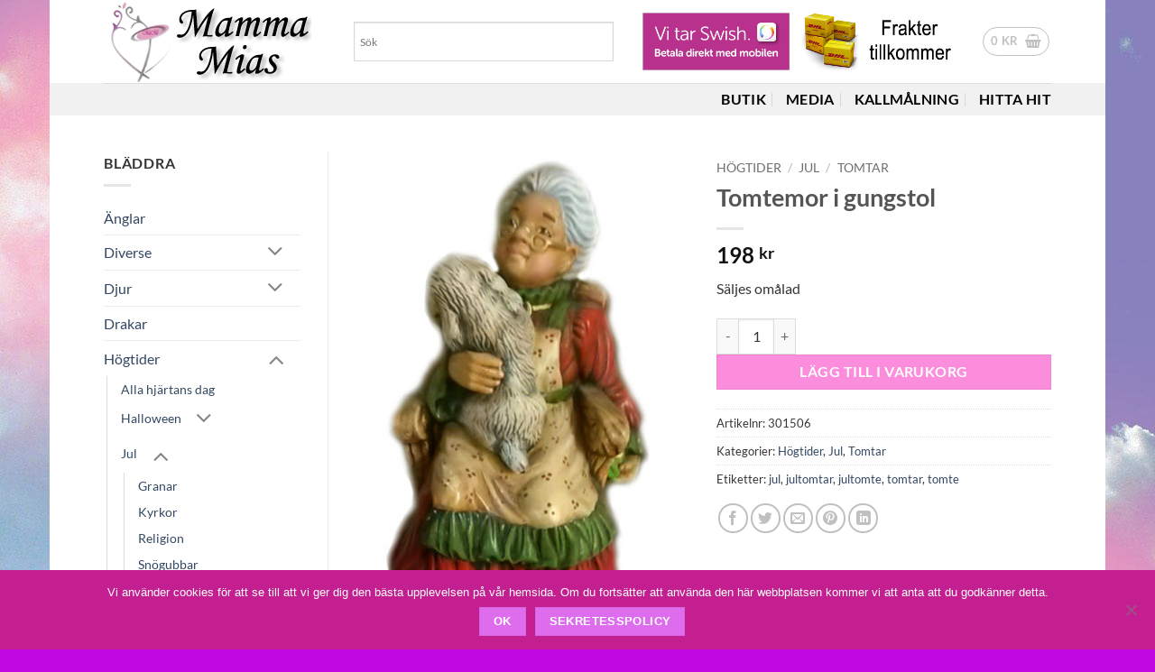

--- FILE ---
content_type: text/html; charset=UTF-8
request_url: https://mammamias.se/produkt/tomtemor-i-gungstol/
body_size: 24154
content:
<!DOCTYPE html>
<html lang="sv-SE" class="loading-site no-js">
<head>
	<meta charset="UTF-8" />
	<link rel="profile" href="http://gmpg.org/xfn/11" />
	<link rel="pingback" href="https://mammamias.se/xmlrpc.php" />

	<script>(function(html){html.className = html.className.replace(/\bno-js\b/,'js')})(document.documentElement);</script>
<meta name='robots' content='index, follow, max-image-preview:large, max-snippet:-1, max-video-preview:-1' />
<meta name="viewport" content="width=device-width, initial-scale=1" />
	<!-- This site is optimized with the Yoast SEO plugin v26.7 - https://yoast.com/wordpress/plugins/seo/ -->
	<title>Tomtemor i gungstol - Mammamias Keramikverkstad</title>
	<link rel="canonical" href="https://mammamias.se/produkt/tomtemor-i-gungstol/" />
	<meta property="og:locale" content="sv_SE" />
	<meta property="og:type" content="article" />
	<meta property="og:title" content="Tomtemor i gungstol - Mammamias Keramikverkstad" />
	<meta property="og:description" content="Säljes omålad" />
	<meta property="og:url" content="https://mammamias.se/produkt/tomtemor-i-gungstol/" />
	<meta property="og:site_name" content="Mammamias Keramikverkstad" />
	<meta property="article:modified_time" content="2023-12-30T08:38:32+00:00" />
	<meta property="og:image" content="https://mammamias.se/wp-content/uploads/2018/12/301506.jpg" />
	<meta property="og:image:width" content="383" />
	<meta property="og:image:height" content="587" />
	<meta property="og:image:type" content="image/jpeg" />
	<meta name="twitter:card" content="summary_large_image" />
	<script type="application/ld+json" class="yoast-schema-graph">{"@context":"https://schema.org","@graph":[{"@type":"WebPage","@id":"https://mammamias.se/produkt/tomtemor-i-gungstol/","url":"https://mammamias.se/produkt/tomtemor-i-gungstol/","name":"Tomtemor i gungstol - Mammamias Keramikverkstad","isPartOf":{"@id":"https://mammamias.se/#website"},"primaryImageOfPage":{"@id":"https://mammamias.se/produkt/tomtemor-i-gungstol/#primaryimage"},"image":{"@id":"https://mammamias.se/produkt/tomtemor-i-gungstol/#primaryimage"},"thumbnailUrl":"https://mammamias.se/wp-content/uploads/2018/12/301506.jpg","datePublished":"2015-01-21T23:00:00+00:00","dateModified":"2023-12-30T08:38:32+00:00","breadcrumb":{"@id":"https://mammamias.se/produkt/tomtemor-i-gungstol/#breadcrumb"},"inLanguage":"sv-SE","potentialAction":[{"@type":"ReadAction","target":["https://mammamias.se/produkt/tomtemor-i-gungstol/"]}]},{"@type":"ImageObject","inLanguage":"sv-SE","@id":"https://mammamias.se/produkt/tomtemor-i-gungstol/#primaryimage","url":"https://mammamias.se/wp-content/uploads/2018/12/301506.jpg","contentUrl":"https://mammamias.se/wp-content/uploads/2018/12/301506.jpg","width":383,"height":587},{"@type":"BreadcrumbList","@id":"https://mammamias.se/produkt/tomtemor-i-gungstol/#breadcrumb","itemListElement":[{"@type":"ListItem","position":1,"name":"Home","item":"https://mammamias.se/"},{"@type":"ListItem","position":2,"name":"Butik","item":"https://mammamias.se/butik/"},{"@type":"ListItem","position":3,"name":"Tomtemor i gungstol"}]},{"@type":"WebSite","@id":"https://mammamias.se/#website","url":"https://mammamias.se/","name":"Mammamias Keramikverkstad","description":"Kallmålning, Keramik och Presenter","potentialAction":[{"@type":"SearchAction","target":{"@type":"EntryPoint","urlTemplate":"https://mammamias.se/?s={search_term_string}"},"query-input":{"@type":"PropertyValueSpecification","valueRequired":true,"valueName":"search_term_string"}}],"inLanguage":"sv-SE"}]}</script>
	<!-- / Yoast SEO plugin. -->


<link rel='prefetch' href='https://mammamias.se/wp-content/themes/flatsome/assets/js/flatsome.js?ver=e2eddd6c228105dac048' />
<link rel='prefetch' href='https://mammamias.se/wp-content/themes/flatsome/assets/js/chunk.slider.js?ver=3.20.4' />
<link rel='prefetch' href='https://mammamias.se/wp-content/themes/flatsome/assets/js/chunk.popups.js?ver=3.20.4' />
<link rel='prefetch' href='https://mammamias.se/wp-content/themes/flatsome/assets/js/chunk.tooltips.js?ver=3.20.4' />
<link rel='prefetch' href='https://mammamias.se/wp-content/themes/flatsome/assets/js/woocommerce.js?ver=1c9be63d628ff7c3ff4c' />
<link rel="alternate" type="application/rss+xml" title="Mammamias Keramikverkstad &raquo; Webbflöde" href="https://mammamias.se/feed/" />
<link rel="alternate" type="application/rss+xml" title="Mammamias Keramikverkstad &raquo; Kommentarsflöde" href="https://mammamias.se/comments/feed/" />
<link rel="alternate" type="application/rss+xml" title="Mammamias Keramikverkstad &raquo; Kommentarsflöde för Tomtemor i gungstol" href="https://mammamias.se/produkt/tomtemor-i-gungstol/feed/" />
<link rel="alternate" title="oEmbed (JSON)" type="application/json+oembed" href="https://mammamias.se/wp-json/oembed/1.0/embed?url=https%3A%2F%2Fmammamias.se%2Fprodukt%2Ftomtemor-i-gungstol%2F" />
<link rel="alternate" title="oEmbed (XML)" type="text/xml+oembed" href="https://mammamias.se/wp-json/oembed/1.0/embed?url=https%3A%2F%2Fmammamias.se%2Fprodukt%2Ftomtemor-i-gungstol%2F&#038;format=xml" />
		<!-- This site uses the Google Analytics by MonsterInsights plugin v9.11.1 - Using Analytics tracking - https://www.monsterinsights.com/ -->
							<script src="//www.googletagmanager.com/gtag/js?id=G-WQJG63R9LG"  data-cfasync="false" data-wpfc-render="false" type="text/javascript" async></script>
			<script data-cfasync="false" data-wpfc-render="false" type="text/javascript">
				var mi_version = '9.11.1';
				var mi_track_user = true;
				var mi_no_track_reason = '';
								var MonsterInsightsDefaultLocations = {"page_location":"https:\/\/mammamias.se\/produkt\/tomtemor-i-gungstol\/"};
								if ( typeof MonsterInsightsPrivacyGuardFilter === 'function' ) {
					var MonsterInsightsLocations = (typeof MonsterInsightsExcludeQuery === 'object') ? MonsterInsightsPrivacyGuardFilter( MonsterInsightsExcludeQuery ) : MonsterInsightsPrivacyGuardFilter( MonsterInsightsDefaultLocations );
				} else {
					var MonsterInsightsLocations = (typeof MonsterInsightsExcludeQuery === 'object') ? MonsterInsightsExcludeQuery : MonsterInsightsDefaultLocations;
				}

								var disableStrs = [
										'ga-disable-G-WQJG63R9LG',
									];

				/* Function to detect opted out users */
				function __gtagTrackerIsOptedOut() {
					for (var index = 0; index < disableStrs.length; index++) {
						if (document.cookie.indexOf(disableStrs[index] + '=true') > -1) {
							return true;
						}
					}

					return false;
				}

				/* Disable tracking if the opt-out cookie exists. */
				if (__gtagTrackerIsOptedOut()) {
					for (var index = 0; index < disableStrs.length; index++) {
						window[disableStrs[index]] = true;
					}
				}

				/* Opt-out function */
				function __gtagTrackerOptout() {
					for (var index = 0; index < disableStrs.length; index++) {
						document.cookie = disableStrs[index] + '=true; expires=Thu, 31 Dec 2099 23:59:59 UTC; path=/';
						window[disableStrs[index]] = true;
					}
				}

				if ('undefined' === typeof gaOptout) {
					function gaOptout() {
						__gtagTrackerOptout();
					}
				}
								window.dataLayer = window.dataLayer || [];

				window.MonsterInsightsDualTracker = {
					helpers: {},
					trackers: {},
				};
				if (mi_track_user) {
					function __gtagDataLayer() {
						dataLayer.push(arguments);
					}

					function __gtagTracker(type, name, parameters) {
						if (!parameters) {
							parameters = {};
						}

						if (parameters.send_to) {
							__gtagDataLayer.apply(null, arguments);
							return;
						}

						if (type === 'event') {
														parameters.send_to = monsterinsights_frontend.v4_id;
							var hookName = name;
							if (typeof parameters['event_category'] !== 'undefined') {
								hookName = parameters['event_category'] + ':' + name;
							}

							if (typeof MonsterInsightsDualTracker.trackers[hookName] !== 'undefined') {
								MonsterInsightsDualTracker.trackers[hookName](parameters);
							} else {
								__gtagDataLayer('event', name, parameters);
							}
							
						} else {
							__gtagDataLayer.apply(null, arguments);
						}
					}

					__gtagTracker('js', new Date());
					__gtagTracker('set', {
						'developer_id.dZGIzZG': true,
											});
					if ( MonsterInsightsLocations.page_location ) {
						__gtagTracker('set', MonsterInsightsLocations);
					}
										__gtagTracker('config', 'G-WQJG63R9LG', {"forceSSL":"true"} );
										window.gtag = __gtagTracker;										(function () {
						/* https://developers.google.com/analytics/devguides/collection/analyticsjs/ */
						/* ga and __gaTracker compatibility shim. */
						var noopfn = function () {
							return null;
						};
						var newtracker = function () {
							return new Tracker();
						};
						var Tracker = function () {
							return null;
						};
						var p = Tracker.prototype;
						p.get = noopfn;
						p.set = noopfn;
						p.send = function () {
							var args = Array.prototype.slice.call(arguments);
							args.unshift('send');
							__gaTracker.apply(null, args);
						};
						var __gaTracker = function () {
							var len = arguments.length;
							if (len === 0) {
								return;
							}
							var f = arguments[len - 1];
							if (typeof f !== 'object' || f === null || typeof f.hitCallback !== 'function') {
								if ('send' === arguments[0]) {
									var hitConverted, hitObject = false, action;
									if ('event' === arguments[1]) {
										if ('undefined' !== typeof arguments[3]) {
											hitObject = {
												'eventAction': arguments[3],
												'eventCategory': arguments[2],
												'eventLabel': arguments[4],
												'value': arguments[5] ? arguments[5] : 1,
											}
										}
									}
									if ('pageview' === arguments[1]) {
										if ('undefined' !== typeof arguments[2]) {
											hitObject = {
												'eventAction': 'page_view',
												'page_path': arguments[2],
											}
										}
									}
									if (typeof arguments[2] === 'object') {
										hitObject = arguments[2];
									}
									if (typeof arguments[5] === 'object') {
										Object.assign(hitObject, arguments[5]);
									}
									if ('undefined' !== typeof arguments[1].hitType) {
										hitObject = arguments[1];
										if ('pageview' === hitObject.hitType) {
											hitObject.eventAction = 'page_view';
										}
									}
									if (hitObject) {
										action = 'timing' === arguments[1].hitType ? 'timing_complete' : hitObject.eventAction;
										hitConverted = mapArgs(hitObject);
										__gtagTracker('event', action, hitConverted);
									}
								}
								return;
							}

							function mapArgs(args) {
								var arg, hit = {};
								var gaMap = {
									'eventCategory': 'event_category',
									'eventAction': 'event_action',
									'eventLabel': 'event_label',
									'eventValue': 'event_value',
									'nonInteraction': 'non_interaction',
									'timingCategory': 'event_category',
									'timingVar': 'name',
									'timingValue': 'value',
									'timingLabel': 'event_label',
									'page': 'page_path',
									'location': 'page_location',
									'title': 'page_title',
									'referrer' : 'page_referrer',
								};
								for (arg in args) {
																		if (!(!args.hasOwnProperty(arg) || !gaMap.hasOwnProperty(arg))) {
										hit[gaMap[arg]] = args[arg];
									} else {
										hit[arg] = args[arg];
									}
								}
								return hit;
							}

							try {
								f.hitCallback();
							} catch (ex) {
							}
						};
						__gaTracker.create = newtracker;
						__gaTracker.getByName = newtracker;
						__gaTracker.getAll = function () {
							return [];
						};
						__gaTracker.remove = noopfn;
						__gaTracker.loaded = true;
						window['__gaTracker'] = __gaTracker;
					})();
									} else {
										console.log("");
					(function () {
						function __gtagTracker() {
							return null;
						}

						window['__gtagTracker'] = __gtagTracker;
						window['gtag'] = __gtagTracker;
					})();
									}
			</script>
							<!-- / Google Analytics by MonsterInsights -->
		<style id='wp-img-auto-sizes-contain-inline-css' type='text/css'>
img:is([sizes=auto i],[sizes^="auto," i]){contain-intrinsic-size:3000px 1500px}
/*# sourceURL=wp-img-auto-sizes-contain-inline-css */
</style>
<style id='wp-emoji-styles-inline-css' type='text/css'>

	img.wp-smiley, img.emoji {
		display: inline !important;
		border: none !important;
		box-shadow: none !important;
		height: 1em !important;
		width: 1em !important;
		margin: 0 0.07em !important;
		vertical-align: -0.1em !important;
		background: none !important;
		padding: 0 !important;
	}
/*# sourceURL=wp-emoji-styles-inline-css */
</style>
<style id='wp-block-library-inline-css' type='text/css'>
:root{--wp-block-synced-color:#7a00df;--wp-block-synced-color--rgb:122,0,223;--wp-bound-block-color:var(--wp-block-synced-color);--wp-editor-canvas-background:#ddd;--wp-admin-theme-color:#007cba;--wp-admin-theme-color--rgb:0,124,186;--wp-admin-theme-color-darker-10:#006ba1;--wp-admin-theme-color-darker-10--rgb:0,107,160.5;--wp-admin-theme-color-darker-20:#005a87;--wp-admin-theme-color-darker-20--rgb:0,90,135;--wp-admin-border-width-focus:2px}@media (min-resolution:192dpi){:root{--wp-admin-border-width-focus:1.5px}}.wp-element-button{cursor:pointer}:root .has-very-light-gray-background-color{background-color:#eee}:root .has-very-dark-gray-background-color{background-color:#313131}:root .has-very-light-gray-color{color:#eee}:root .has-very-dark-gray-color{color:#313131}:root .has-vivid-green-cyan-to-vivid-cyan-blue-gradient-background{background:linear-gradient(135deg,#00d084,#0693e3)}:root .has-purple-crush-gradient-background{background:linear-gradient(135deg,#34e2e4,#4721fb 50%,#ab1dfe)}:root .has-hazy-dawn-gradient-background{background:linear-gradient(135deg,#faaca8,#dad0ec)}:root .has-subdued-olive-gradient-background{background:linear-gradient(135deg,#fafae1,#67a671)}:root .has-atomic-cream-gradient-background{background:linear-gradient(135deg,#fdd79a,#004a59)}:root .has-nightshade-gradient-background{background:linear-gradient(135deg,#330968,#31cdcf)}:root .has-midnight-gradient-background{background:linear-gradient(135deg,#020381,#2874fc)}:root{--wp--preset--font-size--normal:16px;--wp--preset--font-size--huge:42px}.has-regular-font-size{font-size:1em}.has-larger-font-size{font-size:2.625em}.has-normal-font-size{font-size:var(--wp--preset--font-size--normal)}.has-huge-font-size{font-size:var(--wp--preset--font-size--huge)}.has-text-align-center{text-align:center}.has-text-align-left{text-align:left}.has-text-align-right{text-align:right}.has-fit-text{white-space:nowrap!important}#end-resizable-editor-section{display:none}.aligncenter{clear:both}.items-justified-left{justify-content:flex-start}.items-justified-center{justify-content:center}.items-justified-right{justify-content:flex-end}.items-justified-space-between{justify-content:space-between}.screen-reader-text{border:0;clip-path:inset(50%);height:1px;margin:-1px;overflow:hidden;padding:0;position:absolute;width:1px;word-wrap:normal!important}.screen-reader-text:focus{background-color:#ddd;clip-path:none;color:#444;display:block;font-size:1em;height:auto;left:5px;line-height:normal;padding:15px 23px 14px;text-decoration:none;top:5px;width:auto;z-index:100000}html :where(.has-border-color){border-style:solid}html :where([style*=border-top-color]){border-top-style:solid}html :where([style*=border-right-color]){border-right-style:solid}html :where([style*=border-bottom-color]){border-bottom-style:solid}html :where([style*=border-left-color]){border-left-style:solid}html :where([style*=border-width]){border-style:solid}html :where([style*=border-top-width]){border-top-style:solid}html :where([style*=border-right-width]){border-right-style:solid}html :where([style*=border-bottom-width]){border-bottom-style:solid}html :where([style*=border-left-width]){border-left-style:solid}html :where(img[class*=wp-image-]){height:auto;max-width:100%}:where(figure){margin:0 0 1em}html :where(.is-position-sticky){--wp-admin--admin-bar--position-offset:var(--wp-admin--admin-bar--height,0px)}@media screen and (max-width:600px){html :where(.is-position-sticky){--wp-admin--admin-bar--position-offset:0px}}

/*# sourceURL=wp-block-library-inline-css */
</style><link rel='stylesheet' id='wc-blocks-style-css' href='https://mammamias.se/wp-content/plugins/woocommerce/assets/client/blocks/wc-blocks.css?ver=wc-10.4.3' type='text/css' media='all' />
<style id='global-styles-inline-css' type='text/css'>
:root{--wp--preset--aspect-ratio--square: 1;--wp--preset--aspect-ratio--4-3: 4/3;--wp--preset--aspect-ratio--3-4: 3/4;--wp--preset--aspect-ratio--3-2: 3/2;--wp--preset--aspect-ratio--2-3: 2/3;--wp--preset--aspect-ratio--16-9: 16/9;--wp--preset--aspect-ratio--9-16: 9/16;--wp--preset--color--black: #000000;--wp--preset--color--cyan-bluish-gray: #abb8c3;--wp--preset--color--white: #ffffff;--wp--preset--color--pale-pink: #f78da7;--wp--preset--color--vivid-red: #cf2e2e;--wp--preset--color--luminous-vivid-orange: #ff6900;--wp--preset--color--luminous-vivid-amber: #fcb900;--wp--preset--color--light-green-cyan: #7bdcb5;--wp--preset--color--vivid-green-cyan: #00d084;--wp--preset--color--pale-cyan-blue: #8ed1fc;--wp--preset--color--vivid-cyan-blue: #0693e3;--wp--preset--color--vivid-purple: #9b51e0;--wp--preset--color--primary: #de6ded;--wp--preset--color--secondary: #fc8cdc;--wp--preset--color--success: #6bbc19;--wp--preset--color--alert: #b20000;--wp--preset--gradient--vivid-cyan-blue-to-vivid-purple: linear-gradient(135deg,rgb(6,147,227) 0%,rgb(155,81,224) 100%);--wp--preset--gradient--light-green-cyan-to-vivid-green-cyan: linear-gradient(135deg,rgb(122,220,180) 0%,rgb(0,208,130) 100%);--wp--preset--gradient--luminous-vivid-amber-to-luminous-vivid-orange: linear-gradient(135deg,rgb(252,185,0) 0%,rgb(255,105,0) 100%);--wp--preset--gradient--luminous-vivid-orange-to-vivid-red: linear-gradient(135deg,rgb(255,105,0) 0%,rgb(207,46,46) 100%);--wp--preset--gradient--very-light-gray-to-cyan-bluish-gray: linear-gradient(135deg,rgb(238,238,238) 0%,rgb(169,184,195) 100%);--wp--preset--gradient--cool-to-warm-spectrum: linear-gradient(135deg,rgb(74,234,220) 0%,rgb(151,120,209) 20%,rgb(207,42,186) 40%,rgb(238,44,130) 60%,rgb(251,105,98) 80%,rgb(254,248,76) 100%);--wp--preset--gradient--blush-light-purple: linear-gradient(135deg,rgb(255,206,236) 0%,rgb(152,150,240) 100%);--wp--preset--gradient--blush-bordeaux: linear-gradient(135deg,rgb(254,205,165) 0%,rgb(254,45,45) 50%,rgb(107,0,62) 100%);--wp--preset--gradient--luminous-dusk: linear-gradient(135deg,rgb(255,203,112) 0%,rgb(199,81,192) 50%,rgb(65,88,208) 100%);--wp--preset--gradient--pale-ocean: linear-gradient(135deg,rgb(255,245,203) 0%,rgb(182,227,212) 50%,rgb(51,167,181) 100%);--wp--preset--gradient--electric-grass: linear-gradient(135deg,rgb(202,248,128) 0%,rgb(113,206,126) 100%);--wp--preset--gradient--midnight: linear-gradient(135deg,rgb(2,3,129) 0%,rgb(40,116,252) 100%);--wp--preset--font-size--small: 13px;--wp--preset--font-size--medium: 20px;--wp--preset--font-size--large: 36px;--wp--preset--font-size--x-large: 42px;--wp--preset--spacing--20: 0.44rem;--wp--preset--spacing--30: 0.67rem;--wp--preset--spacing--40: 1rem;--wp--preset--spacing--50: 1.5rem;--wp--preset--spacing--60: 2.25rem;--wp--preset--spacing--70: 3.38rem;--wp--preset--spacing--80: 5.06rem;--wp--preset--shadow--natural: 6px 6px 9px rgba(0, 0, 0, 0.2);--wp--preset--shadow--deep: 12px 12px 50px rgba(0, 0, 0, 0.4);--wp--preset--shadow--sharp: 6px 6px 0px rgba(0, 0, 0, 0.2);--wp--preset--shadow--outlined: 6px 6px 0px -3px rgb(255, 255, 255), 6px 6px rgb(0, 0, 0);--wp--preset--shadow--crisp: 6px 6px 0px rgb(0, 0, 0);}:where(body) { margin: 0; }.wp-site-blocks > .alignleft { float: left; margin-right: 2em; }.wp-site-blocks > .alignright { float: right; margin-left: 2em; }.wp-site-blocks > .aligncenter { justify-content: center; margin-left: auto; margin-right: auto; }:where(.is-layout-flex){gap: 0.5em;}:where(.is-layout-grid){gap: 0.5em;}.is-layout-flow > .alignleft{float: left;margin-inline-start: 0;margin-inline-end: 2em;}.is-layout-flow > .alignright{float: right;margin-inline-start: 2em;margin-inline-end: 0;}.is-layout-flow > .aligncenter{margin-left: auto !important;margin-right: auto !important;}.is-layout-constrained > .alignleft{float: left;margin-inline-start: 0;margin-inline-end: 2em;}.is-layout-constrained > .alignright{float: right;margin-inline-start: 2em;margin-inline-end: 0;}.is-layout-constrained > .aligncenter{margin-left: auto !important;margin-right: auto !important;}.is-layout-constrained > :where(:not(.alignleft):not(.alignright):not(.alignfull)){margin-left: auto !important;margin-right: auto !important;}body .is-layout-flex{display: flex;}.is-layout-flex{flex-wrap: wrap;align-items: center;}.is-layout-flex > :is(*, div){margin: 0;}body .is-layout-grid{display: grid;}.is-layout-grid > :is(*, div){margin: 0;}body{padding-top: 0px;padding-right: 0px;padding-bottom: 0px;padding-left: 0px;}a:where(:not(.wp-element-button)){text-decoration: none;}:root :where(.wp-element-button, .wp-block-button__link){background-color: #32373c;border-width: 0;color: #fff;font-family: inherit;font-size: inherit;font-style: inherit;font-weight: inherit;letter-spacing: inherit;line-height: inherit;padding-top: calc(0.667em + 2px);padding-right: calc(1.333em + 2px);padding-bottom: calc(0.667em + 2px);padding-left: calc(1.333em + 2px);text-decoration: none;text-transform: inherit;}.has-black-color{color: var(--wp--preset--color--black) !important;}.has-cyan-bluish-gray-color{color: var(--wp--preset--color--cyan-bluish-gray) !important;}.has-white-color{color: var(--wp--preset--color--white) !important;}.has-pale-pink-color{color: var(--wp--preset--color--pale-pink) !important;}.has-vivid-red-color{color: var(--wp--preset--color--vivid-red) !important;}.has-luminous-vivid-orange-color{color: var(--wp--preset--color--luminous-vivid-orange) !important;}.has-luminous-vivid-amber-color{color: var(--wp--preset--color--luminous-vivid-amber) !important;}.has-light-green-cyan-color{color: var(--wp--preset--color--light-green-cyan) !important;}.has-vivid-green-cyan-color{color: var(--wp--preset--color--vivid-green-cyan) !important;}.has-pale-cyan-blue-color{color: var(--wp--preset--color--pale-cyan-blue) !important;}.has-vivid-cyan-blue-color{color: var(--wp--preset--color--vivid-cyan-blue) !important;}.has-vivid-purple-color{color: var(--wp--preset--color--vivid-purple) !important;}.has-primary-color{color: var(--wp--preset--color--primary) !important;}.has-secondary-color{color: var(--wp--preset--color--secondary) !important;}.has-success-color{color: var(--wp--preset--color--success) !important;}.has-alert-color{color: var(--wp--preset--color--alert) !important;}.has-black-background-color{background-color: var(--wp--preset--color--black) !important;}.has-cyan-bluish-gray-background-color{background-color: var(--wp--preset--color--cyan-bluish-gray) !important;}.has-white-background-color{background-color: var(--wp--preset--color--white) !important;}.has-pale-pink-background-color{background-color: var(--wp--preset--color--pale-pink) !important;}.has-vivid-red-background-color{background-color: var(--wp--preset--color--vivid-red) !important;}.has-luminous-vivid-orange-background-color{background-color: var(--wp--preset--color--luminous-vivid-orange) !important;}.has-luminous-vivid-amber-background-color{background-color: var(--wp--preset--color--luminous-vivid-amber) !important;}.has-light-green-cyan-background-color{background-color: var(--wp--preset--color--light-green-cyan) !important;}.has-vivid-green-cyan-background-color{background-color: var(--wp--preset--color--vivid-green-cyan) !important;}.has-pale-cyan-blue-background-color{background-color: var(--wp--preset--color--pale-cyan-blue) !important;}.has-vivid-cyan-blue-background-color{background-color: var(--wp--preset--color--vivid-cyan-blue) !important;}.has-vivid-purple-background-color{background-color: var(--wp--preset--color--vivid-purple) !important;}.has-primary-background-color{background-color: var(--wp--preset--color--primary) !important;}.has-secondary-background-color{background-color: var(--wp--preset--color--secondary) !important;}.has-success-background-color{background-color: var(--wp--preset--color--success) !important;}.has-alert-background-color{background-color: var(--wp--preset--color--alert) !important;}.has-black-border-color{border-color: var(--wp--preset--color--black) !important;}.has-cyan-bluish-gray-border-color{border-color: var(--wp--preset--color--cyan-bluish-gray) !important;}.has-white-border-color{border-color: var(--wp--preset--color--white) !important;}.has-pale-pink-border-color{border-color: var(--wp--preset--color--pale-pink) !important;}.has-vivid-red-border-color{border-color: var(--wp--preset--color--vivid-red) !important;}.has-luminous-vivid-orange-border-color{border-color: var(--wp--preset--color--luminous-vivid-orange) !important;}.has-luminous-vivid-amber-border-color{border-color: var(--wp--preset--color--luminous-vivid-amber) !important;}.has-light-green-cyan-border-color{border-color: var(--wp--preset--color--light-green-cyan) !important;}.has-vivid-green-cyan-border-color{border-color: var(--wp--preset--color--vivid-green-cyan) !important;}.has-pale-cyan-blue-border-color{border-color: var(--wp--preset--color--pale-cyan-blue) !important;}.has-vivid-cyan-blue-border-color{border-color: var(--wp--preset--color--vivid-cyan-blue) !important;}.has-vivid-purple-border-color{border-color: var(--wp--preset--color--vivid-purple) !important;}.has-primary-border-color{border-color: var(--wp--preset--color--primary) !important;}.has-secondary-border-color{border-color: var(--wp--preset--color--secondary) !important;}.has-success-border-color{border-color: var(--wp--preset--color--success) !important;}.has-alert-border-color{border-color: var(--wp--preset--color--alert) !important;}.has-vivid-cyan-blue-to-vivid-purple-gradient-background{background: var(--wp--preset--gradient--vivid-cyan-blue-to-vivid-purple) !important;}.has-light-green-cyan-to-vivid-green-cyan-gradient-background{background: var(--wp--preset--gradient--light-green-cyan-to-vivid-green-cyan) !important;}.has-luminous-vivid-amber-to-luminous-vivid-orange-gradient-background{background: var(--wp--preset--gradient--luminous-vivid-amber-to-luminous-vivid-orange) !important;}.has-luminous-vivid-orange-to-vivid-red-gradient-background{background: var(--wp--preset--gradient--luminous-vivid-orange-to-vivid-red) !important;}.has-very-light-gray-to-cyan-bluish-gray-gradient-background{background: var(--wp--preset--gradient--very-light-gray-to-cyan-bluish-gray) !important;}.has-cool-to-warm-spectrum-gradient-background{background: var(--wp--preset--gradient--cool-to-warm-spectrum) !important;}.has-blush-light-purple-gradient-background{background: var(--wp--preset--gradient--blush-light-purple) !important;}.has-blush-bordeaux-gradient-background{background: var(--wp--preset--gradient--blush-bordeaux) !important;}.has-luminous-dusk-gradient-background{background: var(--wp--preset--gradient--luminous-dusk) !important;}.has-pale-ocean-gradient-background{background: var(--wp--preset--gradient--pale-ocean) !important;}.has-electric-grass-gradient-background{background: var(--wp--preset--gradient--electric-grass) !important;}.has-midnight-gradient-background{background: var(--wp--preset--gradient--midnight) !important;}.has-small-font-size{font-size: var(--wp--preset--font-size--small) !important;}.has-medium-font-size{font-size: var(--wp--preset--font-size--medium) !important;}.has-large-font-size{font-size: var(--wp--preset--font-size--large) !important;}.has-x-large-font-size{font-size: var(--wp--preset--font-size--x-large) !important;}
/*# sourceURL=global-styles-inline-css */
</style>

<link rel='stylesheet' id='cff_carousel_css-css' href='https://mammamias.se/wp-content/plugins/cff-extensions/cff-carousel/css/carousel.css?ver=1.2.3' type='text/css' media='all' />
<link rel='stylesheet' id='cookie-notice-front-css' href='https://mammamias.se/wp-content/plugins/cookie-notice/css/front.min.css?ver=2.5.11' type='text/css' media='all' />
<link rel='stylesheet' id='photoswipe-css' href='https://mammamias.se/wp-content/plugins/woocommerce/assets/css/photoswipe/photoswipe.min.css?ver=10.4.3' type='text/css' media='all' />
<link rel='stylesheet' id='photoswipe-default-skin-css' href='https://mammamias.se/wp-content/plugins/woocommerce/assets/css/photoswipe/default-skin/default-skin.min.css?ver=10.4.3' type='text/css' media='all' />
<style id='woocommerce-inline-inline-css' type='text/css'>
.woocommerce form .form-row .required { visibility: visible; }
/*# sourceURL=woocommerce-inline-inline-css */
</style>
<link rel='stylesheet' id='aws-style-css' href='https://mammamias.se/wp-content/plugins/advanced-woo-search/assets/css/common.min.css?ver=3.51' type='text/css' media='all' />
<link rel='stylesheet' id='cff-css' href='https://mammamias.se/wp-content/plugins/custom-facebook-feed-pro/assets/css/cff-style.min.css?ver=4.7.4' type='text/css' media='all' />
<link rel='stylesheet' id='sb-font-awesome-css' href='https://mammamias.se/wp-content/plugins/custom-facebook-feed-pro/assets/css/font-awesome.min.css?ver=6.9' type='text/css' media='all' />
<link rel='stylesheet' id='yith-infs-style-css' href='https://mammamias.se/wp-content/plugins/yith-infinite-scrolling/assets/css/frontend.css?ver=2.4.0' type='text/css' media='all' />
<link rel='stylesheet' id='flatsome-main-css' href='https://mammamias.se/wp-content/themes/flatsome/assets/css/flatsome.css?ver=3.20.4' type='text/css' media='all' />
<style id='flatsome-main-inline-css' type='text/css'>
@font-face {
				font-family: "fl-icons";
				font-display: block;
				src: url(https://mammamias.se/wp-content/themes/flatsome/assets/css/icons/fl-icons.eot?v=3.20.4);
				src:
					url(https://mammamias.se/wp-content/themes/flatsome/assets/css/icons/fl-icons.eot#iefix?v=3.20.4) format("embedded-opentype"),
					url(https://mammamias.se/wp-content/themes/flatsome/assets/css/icons/fl-icons.woff2?v=3.20.4) format("woff2"),
					url(https://mammamias.se/wp-content/themes/flatsome/assets/css/icons/fl-icons.ttf?v=3.20.4) format("truetype"),
					url(https://mammamias.se/wp-content/themes/flatsome/assets/css/icons/fl-icons.woff?v=3.20.4) format("woff"),
					url(https://mammamias.se/wp-content/themes/flatsome/assets/css/icons/fl-icons.svg?v=3.20.4#fl-icons) format("svg");
			}
/*# sourceURL=flatsome-main-inline-css */
</style>
<link rel='stylesheet' id='flatsome-shop-css' href='https://mammamias.se/wp-content/themes/flatsome/assets/css/flatsome-shop.css?ver=3.20.4' type='text/css' media='all' />
<link rel='stylesheet' id='flatsome-style-css' href='https://mammamias.se/wp-content/themes/flatsome-child/style.css?ver=3.0' type='text/css' media='all' />
<script type="text/javascript" src="https://mammamias.se/wp-content/plugins/google-analytics-for-wordpress/assets/js/frontend-gtag.min.js?ver=9.11.1" id="monsterinsights-frontend-script-js" async="async" data-wp-strategy="async"></script>
<script data-cfasync="false" data-wpfc-render="false" type="text/javascript" id='monsterinsights-frontend-script-js-extra'>/* <![CDATA[ */
var monsterinsights_frontend = {"js_events_tracking":"true","download_extensions":"doc,pdf,ppt,zip,xls,docx,pptx,xlsx","inbound_paths":"[]","home_url":"https:\/\/mammamias.se","hash_tracking":"false","v4_id":"G-WQJG63R9LG"};/* ]]> */
</script>
<script type="text/javascript" src="https://mammamias.se/wp-includes/js/jquery/jquery.min.js?ver=3.7.1" id="jquery-core-js"></script>
<script type="text/javascript" src="https://mammamias.se/wp-includes/js/jquery/jquery-migrate.min.js?ver=3.4.1" id="jquery-migrate-js"></script>
<script type="text/javascript" src="https://mammamias.se/wp-content/plugins/woocommerce/assets/js/jquery-blockui/jquery.blockUI.min.js?ver=2.7.0-wc.10.4.3" id="wc-jquery-blockui-js" data-wp-strategy="defer"></script>
<script type="text/javascript" id="wc-add-to-cart-js-extra">
/* <![CDATA[ */
var wc_add_to_cart_params = {"ajax_url":"/wp-admin/admin-ajax.php","wc_ajax_url":"/?wc-ajax=%%endpoint%%","i18n_view_cart":"Visa varukorg","cart_url":"https://mammamias.se/cart/","is_cart":"","cart_redirect_after_add":"yes"};
//# sourceURL=wc-add-to-cart-js-extra
/* ]]> */
</script>
<script type="text/javascript" src="https://mammamias.se/wp-content/plugins/woocommerce/assets/js/frontend/add-to-cart.min.js?ver=10.4.3" id="wc-add-to-cart-js" defer="defer" data-wp-strategy="defer"></script>
<script type="text/javascript" src="https://mammamias.se/wp-content/plugins/woocommerce/assets/js/photoswipe/photoswipe.min.js?ver=4.1.1-wc.10.4.3" id="wc-photoswipe-js" defer="defer" data-wp-strategy="defer"></script>
<script type="text/javascript" src="https://mammamias.se/wp-content/plugins/woocommerce/assets/js/photoswipe/photoswipe-ui-default.min.js?ver=4.1.1-wc.10.4.3" id="wc-photoswipe-ui-default-js" defer="defer" data-wp-strategy="defer"></script>
<script type="text/javascript" id="wc-single-product-js-extra">
/* <![CDATA[ */
var wc_single_product_params = {"i18n_required_rating_text":"V\u00e4lj ett betyg","i18n_rating_options":["1 av 5 stj\u00e4rnor","2 av 5 stj\u00e4rnor","3 av 5 stj\u00e4rnor","4 av 5 stj\u00e4rnor","5 av 5 stj\u00e4rnor"],"i18n_product_gallery_trigger_text":"Visa bildgalleri i fullsk\u00e4rm","review_rating_required":"yes","flexslider":{"rtl":false,"animation":"slide","smoothHeight":true,"directionNav":false,"controlNav":"thumbnails","slideshow":false,"animationSpeed":500,"animationLoop":false,"allowOneSlide":false},"zoom_enabled":"","zoom_options":[],"photoswipe_enabled":"1","photoswipe_options":{"shareEl":false,"closeOnScroll":false,"history":false,"hideAnimationDuration":0,"showAnimationDuration":0},"flexslider_enabled":""};
//# sourceURL=wc-single-product-js-extra
/* ]]> */
</script>
<script type="text/javascript" src="https://mammamias.se/wp-content/plugins/woocommerce/assets/js/frontend/single-product.min.js?ver=10.4.3" id="wc-single-product-js" defer="defer" data-wp-strategy="defer"></script>
<script type="text/javascript" src="https://mammamias.se/wp-content/plugins/woocommerce/assets/js/js-cookie/js.cookie.min.js?ver=2.1.4-wc.10.4.3" id="wc-js-cookie-js" data-wp-strategy="defer"></script>
<link rel="https://api.w.org/" href="https://mammamias.se/wp-json/" /><link rel="alternate" title="JSON" type="application/json" href="https://mammamias.se/wp-json/wp/v2/product/14273" /><link rel="EditURI" type="application/rsd+xml" title="RSD" href="https://mammamias.se/xmlrpc.php?rsd" />
<meta name="generator" content="WordPress 6.9" />
<meta name="generator" content="WooCommerce 10.4.3" />
<link rel='shortlink' href='https://mammamias.se/?p=14273' />
<!-- Custom Facebook Feed JS vars -->
<script type="text/javascript">
var cffsiteurl = "https://mammamias.se/wp-content/plugins";
var cffajaxurl = "https://mammamias.se/wp-admin/admin-ajax.php";


var cfflinkhashtags = "true";
</script>
<script type="text/javascript">
(function(url){
	if(/(?:Chrome\/26\.0\.1410\.63 Safari\/537\.31|WordfenceTestMonBot)/.test(navigator.userAgent)){ return; }
	var addEvent = function(evt, handler) {
		if (window.addEventListener) {
			document.addEventListener(evt, handler, false);
		} else if (window.attachEvent) {
			document.attachEvent('on' + evt, handler);
		}
	};
	var removeEvent = function(evt, handler) {
		if (window.removeEventListener) {
			document.removeEventListener(evt, handler, false);
		} else if (window.detachEvent) {
			document.detachEvent('on' + evt, handler);
		}
	};
	var evts = 'contextmenu dblclick drag dragend dragenter dragleave dragover dragstart drop keydown keypress keyup mousedown mousemove mouseout mouseover mouseup mousewheel scroll'.split(' ');
	var logHuman = function() {
		if (window.wfLogHumanRan) { return; }
		window.wfLogHumanRan = true;
		var wfscr = document.createElement('script');
		wfscr.type = 'text/javascript';
		wfscr.async = true;
		wfscr.src = url + '&r=' + Math.random();
		(document.getElementsByTagName('head')[0]||document.getElementsByTagName('body')[0]).appendChild(wfscr);
		for (var i = 0; i < evts.length; i++) {
			removeEvent(evts[i], logHuman);
		}
	};
	for (var i = 0; i < evts.length; i++) {
		addEvent(evts[i], logHuman);
	}
})('//mammamias.se/?wordfence_lh=1&hid=A740516C7033623C7E6595F6FE9BF407');
</script>	<noscript><style>.woocommerce-product-gallery{ opacity: 1 !important; }</style></noscript>
	<link rel="icon" href="https://mammamias.se/wp-content/uploads/2018/12/cropped-mammamias-logo2-1-32x32.png" sizes="32x32" />
<link rel="icon" href="https://mammamias.se/wp-content/uploads/2018/12/cropped-mammamias-logo2-1-192x192.png" sizes="192x192" />
<link rel="apple-touch-icon" href="https://mammamias.se/wp-content/uploads/2018/12/cropped-mammamias-logo2-1-180x180.png" />
<meta name="msapplication-TileImage" content="https://mammamias.se/wp-content/uploads/2018/12/cropped-mammamias-logo2-1-270x270.png" />
<style id="custom-css" type="text/css">:root {--primary-color: #de6ded;--fs-color-primary: #de6ded;--fs-color-secondary: #fc8cdc;--fs-color-success: #6bbc19;--fs-color-alert: #b20000;--fs-color-base: #353535;--fs-experimental-link-color: #334862;--fs-experimental-link-color-hover: #111;}.tooltipster-base {--tooltip-color: #fff;--tooltip-bg-color: #000;}.off-canvas-right .mfp-content, .off-canvas-left .mfp-content {--drawer-width: 300px;}.off-canvas .mfp-content.off-canvas-cart {--drawer-width: 360px;}html{background-image: url('https://mammamias.se/wp-content/uploads/2018/12/pink-sky.jpg');}html{background-color:#c108e2!important;}.header-main{height: 92px}#logo img{max-height: 92px}#logo{width:247px;}.header-bottom{min-height: 16px}.header-top{min-height: 30px}.transparent .header-main{height: 30px}.transparent #logo img{max-height: 30px}.has-transparent + .page-title:first-of-type,.has-transparent + #main > .page-title,.has-transparent + #main > div > .page-title,.has-transparent + #main .page-header-wrapper:first-of-type .page-title{padding-top: 80px;}.header.show-on-scroll,.stuck .header-main{height:70px!important}.stuck #logo img{max-height: 70px!important}.search-form{ width: 90%;}.header-bg-color {background-color: rgba(255,255,255,0.9)}.header-bottom {background-color: #f1f1f1}.header-main .nav > li > a{line-height: 16px }.header-bottom-nav > li > a{line-height: 16px }@media (max-width: 549px) {.header-main{height: 70px}#logo img{max-height: 70px}}.nav-dropdown{font-size:100%}body{font-family: Lato, sans-serif;}body {font-weight: 400;font-style: normal;}.nav > li > a {font-family: Lato, sans-serif;}.mobile-sidebar-levels-2 .nav > li > ul > li > a {font-family: Lato, sans-serif;}.nav > li > a,.mobile-sidebar-levels-2 .nav > li > ul > li > a {font-weight: 700;font-style: normal;}h1,h2,h3,h4,h5,h6,.heading-font, .off-canvas-center .nav-sidebar.nav-vertical > li > a{font-family: Lato, sans-serif;}h1,h2,h3,h4,h5,h6,.heading-font,.banner h1,.banner h2 {font-weight: 700;font-style: normal;}.alt-font{font-family: "Dancing Script", sans-serif;}.header:not(.transparent) .header-bottom-nav.nav > li > a{color: #000000;}.header:not(.transparent) .header-bottom-nav.nav > li > a:hover,.header:not(.transparent) .header-bottom-nav.nav > li.active > a,.header:not(.transparent) .header-bottom-nav.nav > li.current > a,.header:not(.transparent) .header-bottom-nav.nav > li > a.active,.header:not(.transparent) .header-bottom-nav.nav > li > a.current{color: #dc0fef;}.header-bottom-nav.nav-line-bottom > li > a:before,.header-bottom-nav.nav-line-grow > li > a:before,.header-bottom-nav.nav-line > li > a:before,.header-bottom-nav.nav-box > li > a:hover,.header-bottom-nav.nav-box > li.active > a,.header-bottom-nav.nav-pills > li > a:hover,.header-bottom-nav.nav-pills > li.active > a{color:#FFF!important;background-color: #dc0fef;}.shop-page-title.featured-title .title-bg{ background-image: url(https://mammamias.se/wp-content/uploads/2018/12/301506.jpg)!important;}@media screen and (min-width: 550px){.products .box-vertical .box-image{min-width: 300px!important;width: 300px!important;}}.footer-2{background-color: #777777}.absolute-footer, html{background-color: #9d0bb7}.nav-vertical-fly-out > li + li {border-top-width: 1px; border-top-style: solid;}.label-new.menu-item > a:after{content:"Ny";}.label-hot.menu-item > a:after{content:"Het";}.label-sale.menu-item > a:after{content:"Rea";}.label-popular.menu-item > a:after{content:"Populär";}</style><style id="kirki-inline-styles">/* latin-ext */
@font-face {
  font-family: 'Lato';
  font-style: normal;
  font-weight: 400;
  font-display: swap;
  src: url(https://mammamias.se/wp-content/fonts/lato/S6uyw4BMUTPHjxAwXjeu.woff2) format('woff2');
  unicode-range: U+0100-02BA, U+02BD-02C5, U+02C7-02CC, U+02CE-02D7, U+02DD-02FF, U+0304, U+0308, U+0329, U+1D00-1DBF, U+1E00-1E9F, U+1EF2-1EFF, U+2020, U+20A0-20AB, U+20AD-20C0, U+2113, U+2C60-2C7F, U+A720-A7FF;
}
/* latin */
@font-face {
  font-family: 'Lato';
  font-style: normal;
  font-weight: 400;
  font-display: swap;
  src: url(https://mammamias.se/wp-content/fonts/lato/S6uyw4BMUTPHjx4wXg.woff2) format('woff2');
  unicode-range: U+0000-00FF, U+0131, U+0152-0153, U+02BB-02BC, U+02C6, U+02DA, U+02DC, U+0304, U+0308, U+0329, U+2000-206F, U+20AC, U+2122, U+2191, U+2193, U+2212, U+2215, U+FEFF, U+FFFD;
}
/* latin-ext */
@font-face {
  font-family: 'Lato';
  font-style: normal;
  font-weight: 700;
  font-display: swap;
  src: url(https://mammamias.se/wp-content/fonts/lato/S6u9w4BMUTPHh6UVSwaPGR_p.woff2) format('woff2');
  unicode-range: U+0100-02BA, U+02BD-02C5, U+02C7-02CC, U+02CE-02D7, U+02DD-02FF, U+0304, U+0308, U+0329, U+1D00-1DBF, U+1E00-1E9F, U+1EF2-1EFF, U+2020, U+20A0-20AB, U+20AD-20C0, U+2113, U+2C60-2C7F, U+A720-A7FF;
}
/* latin */
@font-face {
  font-family: 'Lato';
  font-style: normal;
  font-weight: 700;
  font-display: swap;
  src: url(https://mammamias.se/wp-content/fonts/lato/S6u9w4BMUTPHh6UVSwiPGQ.woff2) format('woff2');
  unicode-range: U+0000-00FF, U+0131, U+0152-0153, U+02BB-02BC, U+02C6, U+02DA, U+02DC, U+0304, U+0308, U+0329, U+2000-206F, U+20AC, U+2122, U+2191, U+2193, U+2212, U+2215, U+FEFF, U+FFFD;
}/* vietnamese */
@font-face {
  font-family: 'Dancing Script';
  font-style: normal;
  font-weight: 400;
  font-display: swap;
  src: url(https://mammamias.se/wp-content/fonts/dancing-script/If2cXTr6YS-zF4S-kcSWSVi_sxjsohD9F50Ruu7BMSo3Rep8ltA.woff2) format('woff2');
  unicode-range: U+0102-0103, U+0110-0111, U+0128-0129, U+0168-0169, U+01A0-01A1, U+01AF-01B0, U+0300-0301, U+0303-0304, U+0308-0309, U+0323, U+0329, U+1EA0-1EF9, U+20AB;
}
/* latin-ext */
@font-face {
  font-family: 'Dancing Script';
  font-style: normal;
  font-weight: 400;
  font-display: swap;
  src: url(https://mammamias.se/wp-content/fonts/dancing-script/If2cXTr6YS-zF4S-kcSWSVi_sxjsohD9F50Ruu7BMSo3ROp8ltA.woff2) format('woff2');
  unicode-range: U+0100-02BA, U+02BD-02C5, U+02C7-02CC, U+02CE-02D7, U+02DD-02FF, U+0304, U+0308, U+0329, U+1D00-1DBF, U+1E00-1E9F, U+1EF2-1EFF, U+2020, U+20A0-20AB, U+20AD-20C0, U+2113, U+2C60-2C7F, U+A720-A7FF;
}
/* latin */
@font-face {
  font-family: 'Dancing Script';
  font-style: normal;
  font-weight: 400;
  font-display: swap;
  src: url(https://mammamias.se/wp-content/fonts/dancing-script/If2cXTr6YS-zF4S-kcSWSVi_sxjsohD9F50Ruu7BMSo3Sup8.woff2) format('woff2');
  unicode-range: U+0000-00FF, U+0131, U+0152-0153, U+02BB-02BC, U+02C6, U+02DA, U+02DC, U+0304, U+0308, U+0329, U+2000-206F, U+20AC, U+2122, U+2191, U+2193, U+2212, U+2215, U+FEFF, U+FFFD;
}</style></head>

<body class="wp-singular product-template-default single single-product postid-14273 wp-theme-flatsome wp-child-theme-flatsome-child theme-flatsome cookies-not-set woocommerce woocommerce-page woocommerce-no-js boxed lightbox nav-dropdown-has-arrow nav-dropdown-has-shadow nav-dropdown-has-border">


<a class="skip-link screen-reader-text" href="#main">Skip to content</a>

<div id="wrapper">

	
	<header id="header" class="header has-sticky sticky-jump">
		<div class="header-wrapper">
			<div id="masthead" class="header-main ">
      <div class="header-inner flex-row container logo-left medium-logo-center" role="navigation">

          <!-- Logo -->
          <div id="logo" class="flex-col logo">
            
<!-- Header logo -->
<a href="https://mammamias.se/" title="Mammamias Keramikverkstad - Kallmålning, Keramik och Presenter" rel="home">
		<img width="230" height="91" src="https://mammamias.se/wp-content/uploads/2018/12/mammamias-logo2.png" class="header_logo header-logo" alt="Mammamias Keramikverkstad"/><img  width="230" height="91" src="https://mammamias.se/wp-content/uploads/2018/12/mammamias-logo2.png" class="header-logo-dark" alt="Mammamias Keramikverkstad"/></a>
          </div>

          <!-- Mobile Left Elements -->
          <div class="flex-col show-for-medium flex-left">
            <ul class="mobile-nav nav nav-left ">
              <li class="nav-icon has-icon">
	<div class="header-button">		<a href="#" class="icon button round is-outline is-small" data-open="#main-menu" data-pos="left" data-bg="main-menu-overlay" role="button" aria-label="Menu" aria-controls="main-menu" aria-expanded="false" aria-haspopup="dialog" data-flatsome-role-button>
			<i class="icon-menu" aria-hidden="true"></i>					</a>
	 </div> </li>
            </ul>
          </div>

          <!-- Left Elements -->
          <div class="flex-col hide-for-medium flex-left
            flex-grow">
            <ul class="header-nav header-nav-main nav nav-left  nav-size-xlarge nav-spacing-xlarge nav-uppercase" >
              <li class="header-search-form search-form html relative has-icon">
	<div class="header-search-form-wrapper">
		<div class="searchform-wrapper ux-search-box relative is-normal"><div class="aws-container" data-url="/?wc-ajax=aws_action" data-siteurl="https://mammamias.se" data-lang="" data-show-loader="true" data-show-more="false" data-show-page="false" data-ajax-search="true" data-show-clear="true" data-mobile-screen="false" data-use-analytics="false" data-min-chars="3" data-buttons-order="1" data-timeout="300" data-is-mobile="false" data-page-id="14273" data-tax="" ><form class="aws-search-form" action="https://mammamias.se/" method="get" role="search" ><div class="aws-wrapper"><label class="aws-search-label" for="696f8113e085d">Sök</label><input type="search" name="s" id="696f8113e085d" value="" class="aws-search-field" placeholder="Sök" autocomplete="off" /><input type="hidden" name="post_type" value="product"><input type="hidden" name="type_aws" value="true"><div class="aws-search-clear"><span>×</span></div><div class="aws-loader"></div></div></form></div></div>	</div>
</li>
            </ul>
          </div>

          <!-- Right Elements -->
          <div class="flex-col hide-for-medium flex-right">
            <ul class="header-nav header-nav-main nav nav-right  nav-size-xlarge nav-spacing-xlarge nav-uppercase">
              <li class="html custom html_topbar_left"><img src=https://mammamias.se/wp-content/uploads/2022/11/betalning-frakt3.png width=350></li><li class="cart-item has-icon has-dropdown">
<div class="header-button">
<a href="https://mammamias.se/cart/" class="header-cart-link nav-top-link icon button circle is-outline is-small" title="Varukorg" aria-label="Visa varukorg" aria-expanded="false" aria-haspopup="true" role="button" data-flatsome-role-button>

<span class="header-cart-title">
          <span class="cart-price"><span class="woocommerce-Price-amount amount"><bdi>0&nbsp;<span class="woocommerce-Price-currencySymbol">&#107;&#114;</span></bdi></span></span>
  </span>

    <i class="icon-shopping-basket" aria-hidden="true" data-icon-label="0"></i>  </a>
</div>
 <ul class="nav-dropdown nav-dropdown-default">
    <li class="html widget_shopping_cart">
      <div class="widget_shopping_cart_content">
        

	<div class="ux-mini-cart-empty flex flex-row-col text-center pt pb">
				<div class="ux-mini-cart-empty-icon">
			<svg aria-hidden="true" xmlns="http://www.w3.org/2000/svg" viewBox="0 0 17 19" style="opacity:.1;height:80px;">
				<path d="M8.5 0C6.7 0 5.3 1.2 5.3 2.7v2H2.1c-.3 0-.6.3-.7.7L0 18.2c0 .4.2.8.6.8h15.7c.4 0 .7-.3.7-.7v-.1L15.6 5.4c0-.3-.3-.6-.7-.6h-3.2v-2c0-1.6-1.4-2.8-3.2-2.8zM6.7 2.7c0-.8.8-1.4 1.8-1.4s1.8.6 1.8 1.4v2H6.7v-2zm7.5 3.4 1.3 11.5h-14L2.8 6.1h2.5v1.4c0 .4.3.7.7.7.4 0 .7-.3.7-.7V6.1h3.5v1.4c0 .4.3.7.7.7s.7-.3.7-.7V6.1h2.6z" fill-rule="evenodd" clip-rule="evenodd" fill="currentColor"></path>
			</svg>
		</div>
				<p class="woocommerce-mini-cart__empty-message empty">Inga produkter i varukorgen.</p>
					<p class="return-to-shop">
				<a class="button primary wc-backward" href="https://mammamias.se/butik/">
					Gå tillbaka till butiken				</a>
			</p>
				</div>


      </div>
    </li>
     </ul>

</li>
            </ul>
          </div>

          <!-- Mobile Right Elements -->
          <div class="flex-col show-for-medium flex-right">
            <ul class="mobile-nav nav nav-right ">
              <li class="cart-item has-icon">

<div class="header-button">
		<a href="https://mammamias.se/cart/" class="header-cart-link nav-top-link icon button circle is-outline is-small off-canvas-toggle" title="Varukorg" aria-label="Visa varukorg" aria-expanded="false" aria-haspopup="dialog" role="button" data-open="#cart-popup" data-class="off-canvas-cart" data-pos="right" aria-controls="cart-popup" data-flatsome-role-button>

  	<i class="icon-shopping-basket" aria-hidden="true" data-icon-label="0"></i>  </a>
</div>

  <!-- Cart Sidebar Popup -->
  <div id="cart-popup" class="mfp-hide">
  <div class="cart-popup-inner inner-padding cart-popup-inner--sticky">
      <div class="cart-popup-title text-center">
          <span class="heading-font uppercase">Varukorg</span>
          <div class="is-divider"></div>
      </div>
	  <div class="widget_shopping_cart">
		  <div class="widget_shopping_cart_content">
			  

	<div class="ux-mini-cart-empty flex flex-row-col text-center pt pb">
				<div class="ux-mini-cart-empty-icon">
			<svg aria-hidden="true" xmlns="http://www.w3.org/2000/svg" viewBox="0 0 17 19" style="opacity:.1;height:80px;">
				<path d="M8.5 0C6.7 0 5.3 1.2 5.3 2.7v2H2.1c-.3 0-.6.3-.7.7L0 18.2c0 .4.2.8.6.8h15.7c.4 0 .7-.3.7-.7v-.1L15.6 5.4c0-.3-.3-.6-.7-.6h-3.2v-2c0-1.6-1.4-2.8-3.2-2.8zM6.7 2.7c0-.8.8-1.4 1.8-1.4s1.8.6 1.8 1.4v2H6.7v-2zm7.5 3.4 1.3 11.5h-14L2.8 6.1h2.5v1.4c0 .4.3.7.7.7.4 0 .7-.3.7-.7V6.1h3.5v1.4c0 .4.3.7.7.7s.7-.3.7-.7V6.1h2.6z" fill-rule="evenodd" clip-rule="evenodd" fill="currentColor"></path>
			</svg>
		</div>
				<p class="woocommerce-mini-cart__empty-message empty">Inga produkter i varukorgen.</p>
					<p class="return-to-shop">
				<a class="button primary wc-backward" href="https://mammamias.se/butik/">
					Gå tillbaka till butiken				</a>
			</p>
				</div>


		  </div>
	  </div>
               </div>
  </div>

</li>
            </ul>
          </div>

      </div>

            <div class="container"><div class="top-divider full-width"></div></div>
      </div>
<div id="wide-nav" class="header-bottom wide-nav ">
    <div class="flex-row container">

                        <div class="flex-col hide-for-medium flex-left">
                <ul class="nav header-nav header-bottom-nav nav-left  nav-divided nav-size-large nav-spacing-large nav-uppercase">
                                    </ul>
            </div>
            
            
                        <div class="flex-col hide-for-medium flex-right flex-grow">
              <ul class="nav header-nav header-bottom-nav nav-right  nav-divided nav-size-large nav-spacing-large nav-uppercase">
                   <li id="menu-item-1505" class="menu-item menu-item-type-custom menu-item-object-custom menu-item-1505 menu-item-design-default"><a href="https://www.mammamias.se/butik/" class="nav-top-link">Butik</a></li>
<li id="menu-item-1521" class="menu-item menu-item-type-custom menu-item-object-custom menu-item-1521 menu-item-design-default"><a href="https://mammamias.se/featured_item/media/" class="nav-top-link">Media</a></li>
<li id="menu-item-15199" class="menu-item menu-item-type-post_type menu-item-object-page menu-item-15199 menu-item-design-default"><a href="https://mammamias.se/kallmalning/" class="nav-top-link">Kallmålning</a></li>
<li id="menu-item-1488" class="menu-item menu-item-type-post_type menu-item-object-page menu-item-1488 menu-item-design-default"><a href="https://mammamias.se/hitta-hit/" class="nav-top-link">Hitta hit</a></li>
              </ul>
            </div>
            
                          <div class="flex-col show-for-medium flex-grow">
                  <ul class="nav header-bottom-nav nav-center mobile-nav  nav-divided nav-size-large nav-spacing-large nav-uppercase">
                      <li class="header-search-form search-form html relative has-icon">
	<div class="header-search-form-wrapper">
		<div class="searchform-wrapper ux-search-box relative is-normal"><div class="aws-container" data-url="/?wc-ajax=aws_action" data-siteurl="https://mammamias.se" data-lang="" data-show-loader="true" data-show-more="false" data-show-page="false" data-ajax-search="true" data-show-clear="true" data-mobile-screen="false" data-use-analytics="false" data-min-chars="3" data-buttons-order="1" data-timeout="300" data-is-mobile="false" data-page-id="14273" data-tax="" ><form class="aws-search-form" action="https://mammamias.se/" method="get" role="search" ><div class="aws-wrapper"><label class="aws-search-label" for="696f8113e256d">Sök</label><input type="search" name="s" id="696f8113e256d" value="" class="aws-search-field" placeholder="Sök" autocomplete="off" /><input type="hidden" name="post_type" value="product"><input type="hidden" name="type_aws" value="true"><div class="aws-search-clear"><span>×</span></div><div class="aws-loader"></div></div></form></div></div>	</div>
</li>
                  </ul>
              </div>
            
    </div>
</div>

<div class="header-bg-container fill"><div class="header-bg-image fill"></div><div class="header-bg-color fill"></div></div>		</div>
	</header>

	
	<main id="main" class="">

	<div class="shop-container">

		
			<div class="container">
	<div class="woocommerce-notices-wrapper"></div></div>
<div id="product-14273" class="product type-product post-14273 status-publish first instock product_cat-hogtider product_cat-jul product_cat-tomtar product_tag-jul product_tag-jultomtar product_tag-jultomte product_tag-tomtar product_tag-tomte has-post-thumbnail purchasable product-type-simple">
	<div class="product-main">
 <div class="row content-row row-divided row-large">

 	<div id="product-sidebar" class="col large-3 hide-for-medium shop-sidebar ">
		<aside id="woocommerce_product_categories-13" class="widget woocommerce widget_product_categories"><span class="widget-title shop-sidebar">Bläddra</span><div class="is-divider small"></div><ul class="product-categories"><li class="cat-item cat-item-2141"><a href="https://mammamias.se/produkt-kategori/anglar/">Änglar</a></li>
<li class="cat-item cat-item-2084 cat-parent"><a href="https://mammamias.se/produkt-kategori/diverse/">Diverse</a><ul class='children'>
<li class="cat-item cat-item-2085 cat-parent"><a href="https://mammamias.se/produkt-kategori/diverse/a-g/">A - G</a>	<ul class='children'>
<li class="cat-item cat-item-2134"><a href="https://mammamias.se/produkt-kategori/diverse/a-g/askar/">Askar</a></li>
<li class="cat-item cat-item-2086"><a href="https://mammamias.se/produkt-kategori/diverse/a-g/burkar/">Burkar</a></li>
<li class="cat-item cat-item-2268"><a href="https://mammamias.se/produkt-kategori/diverse/a-g/fagelbad/">Fågelbad</a></li>
<li class="cat-item cat-item-2131"><a href="https://mammamias.se/produkt-kategori/diverse/a-g/fat/">Fat</a></li>
<li class="cat-item cat-item-2288"><a href="https://mammamias.se/produkt-kategori/diverse/a-g/flaskor/">Flaskor</a></li>
	</ul>
</li>
<li class="cat-item cat-item-2117 cat-parent"><a href="https://mammamias.se/produkt-kategori/diverse/h-j/">H - J</a>	<ul class='children'>
<li class="cat-item cat-item-2269"><a href="https://mammamias.se/produkt-kategori/diverse/h-j/hinkar/">Hinkar</a></li>
<li class="cat-item cat-item-2118"><a href="https://mammamias.se/produkt-kategori/diverse/h-j/hjartan/">Hjärtan</a></li>
<li class="cat-item cat-item-2124"><a href="https://mammamias.se/produkt-kategori/diverse/h-j/hus/">Hus</a></li>
	</ul>
</li>
<li class="cat-item cat-item-2098 cat-parent"><a href="https://mammamias.se/produkt-kategori/diverse/k-m-diverse/">K - M</a>	<ul class='children'>
<li class="cat-item cat-item-2270"><a href="https://mammamias.se/produkt-kategori/diverse/k-m-diverse/kannor/">Kannor</a></li>
<li class="cat-item cat-item-2188"><a href="https://mammamias.se/produkt-kategori/diverse/k-m-diverse/klockor/">Klockor</a></li>
<li class="cat-item cat-item-2120"><a href="https://mammamias.se/produkt-kategori/diverse/k-m-diverse/korgar/">Korgar</a></li>
<li class="cat-item cat-item-2106"><a href="https://mammamias.se/produkt-kategori/diverse/k-m-diverse/kransar/">Kransar</a></li>
<li class="cat-item cat-item-2099"><a href="https://mammamias.se/produkt-kategori/diverse/k-m-diverse/krukor/">Krukor</a></li>
<li class="cat-item cat-item-2116"><a href="https://mammamias.se/produkt-kategori/diverse/k-m-diverse/kryddtillbehor/">Kryddtillbehör</a></li>
<li class="cat-item cat-item-2238"><a href="https://mammamias.se/produkt-kategori/diverse/k-m-diverse/lampa/">Lampa</a></li>
<li class="cat-item cat-item-2122"><a href="https://mammamias.se/produkt-kategori/diverse/k-m-diverse/ljusstakar/">Ljusstakar</a></li>
<li class="cat-item cat-item-2249"><a href="https://mammamias.se/produkt-kategori/diverse/k-m-diverse/lyktor/">Lyktor</a></li>
<li class="cat-item cat-item-2271"><a href="https://mammamias.se/produkt-kategori/diverse/k-m-diverse/muggar/">Muggar</a></li>
	</ul>
</li>
<li class="cat-item cat-item-2109 cat-parent"><a href="https://mammamias.se/produkt-kategori/diverse/n-s/">N - S</a>	<ul class='children'>
<li class="cat-item cat-item-2113"><a href="https://mammamias.se/produkt-kategori/diverse/n-s/servetthallare/">Servetthållare</a></li>
<li class="cat-item cat-item-2110"><a href="https://mammamias.se/produkt-kategori/diverse/n-s/skalar/">Skålar</a></li>
<li class="cat-item cat-item-2266"><a href="https://mammamias.se/produkt-kategori/diverse/n-s/skor/">Skor</a></li>
<li class="cat-item cat-item-2137"><a href="https://mammamias.se/produkt-kategori/diverse/n-s/sparbossor/">Sparbössor</a></li>
<li class="cat-item cat-item-2244"><a href="https://mammamias.se/produkt-kategori/diverse/n-s/speldosor/">Speldosor</a></li>
	</ul>
</li>
<li class="cat-item cat-item-2095 cat-parent"><a href="https://mammamias.se/produkt-kategori/diverse/t-v/">T - V</a>	<ul class='children'>
<li class="cat-item cat-item-2171"><a href="https://mammamias.se/produkt-kategori/diverse/t-v/tandpetshallare/">Tandpetshållare</a></li>
<li class="cat-item cat-item-2129"><a href="https://mammamias.se/produkt-kategori/diverse/t-v/tavlor/">Tavlor</a></li>
<li class="cat-item cat-item-2130"><a href="https://mammamias.se/produkt-kategori/diverse/t-v/termometrar/">Termometrar</a></li>
<li class="cat-item cat-item-2197"><a href="https://mammamias.se/produkt-kategori/diverse/t-v/urna/">Urna</a></li>
<li class="cat-item cat-item-2128"><a href="https://mammamias.se/produkt-kategori/diverse/t-v/vaggprydnader/">Väggprydnader</a></li>
<li class="cat-item cat-item-2151"><a href="https://mammamias.se/produkt-kategori/diverse/t-v/varmeljushallare/">Värmeljushållare</a></li>
<li class="cat-item cat-item-2179"><a href="https://mammamias.se/produkt-kategori/diverse/t-v/vaser/">Vaser</a></li>
<li class="cat-item cat-item-2096"><a href="https://mammamias.se/produkt-kategori/diverse/t-v/vattenkrus/">Vattenkrus</a></li>
	</ul>
</li>
</ul>
</li>
<li class="cat-item cat-item-2065 cat-parent"><a href="https://mammamias.se/produkt-kategori/djur/">Djur</a><ul class='children'>
<li class="cat-item cat-item-2087 cat-parent"><a href="https://mammamias.se/produkt-kategori/djur/a-f/">A - F</a>	<ul class='children'>
<li class="cat-item cat-item-2284"><a href="https://mammamias.se/produkt-kategori/djur/a-f/apor/">Apor</a></li>
<li class="cat-item cat-item-2088"><a href="https://mammamias.se/produkt-kategori/djur/a-f/bjornar/">Björnar</a></li>
<li class="cat-item cat-item-2287"><a href="https://mammamias.se/produkt-kategori/djur/a-f/bufflar/">Bufflar</a></li>
<li class="cat-item cat-item-2283"><a href="https://mammamias.se/produkt-kategori/djur/a-f/elefanter/">Elefanter</a></li>
<li class="cat-item cat-item-2090 cat-parent"><a href="https://mammamias.se/produkt-kategori/djur/a-f/faglar/">Fåglar</a>		<ul class='children'>
<li class="cat-item cat-item-2114"><a href="https://mammamias.se/produkt-kategori/djur/a-f/faglar/ankor/">Ankor</a></li>
<li class="cat-item cat-item-2094"><a href="https://mammamias.se/produkt-kategori/djur/a-f/faglar/honor/">Hönor</a></li>
<li class="cat-item cat-item-2281"><a href="https://mammamias.se/produkt-kategori/djur/a-f/faglar/kalkoner/">Kalkoner</a></li>
<li class="cat-item cat-item-2102"><a href="https://mammamias.se/produkt-kategori/djur/a-f/faglar/kycklingar/">Kycklingar</a></li>
<li class="cat-item cat-item-2186"><a href="https://mammamias.se/produkt-kategori/djur/a-f/faglar/ornar/">Örnar</a></li>
<li class="cat-item cat-item-2091"><a href="https://mammamias.se/produkt-kategori/djur/a-f/faglar/tuppar/">Tuppar</a></li>
<li class="cat-item cat-item-2168"><a href="https://mammamias.se/produkt-kategori/djur/a-f/faglar/ugglor/">Ugglor</a></li>
		</ul>
</li>
	</ul>
</li>
<li class="cat-item cat-item-2066 cat-parent"><a href="https://mammamias.se/produkt-kategori/djur/g-j/">G - J</a>	<ul class='children'>
<li class="cat-item cat-item-2289"><a href="https://mammamias.se/produkt-kategori/djur/g-j/grisar/">Grisar</a></li>
<li class="cat-item cat-item-2149"><a href="https://mammamias.se/produkt-kategori/djur/g-j/grodor/">Grodor</a></li>
<li class="cat-item cat-item-2194"><a href="https://mammamias.se/produkt-kategori/djur/g-j/hastar/">Hästar</a></li>
<li class="cat-item cat-item-2290"><a href="https://mammamias.se/produkt-kategori/djur/g-j/hjortar/">Hjortar</a></li>
<li class="cat-item cat-item-2139"><a href="https://mammamias.se/produkt-kategori/djur/g-j/hundar/">Hundar</a></li>
<li class="cat-item cat-item-2067"><a href="https://mammamias.se/produkt-kategori/djur/g-j/igelkottar/">Igelkottar</a></li>
	</ul>
</li>
<li class="cat-item cat-item-2070 cat-parent"><a href="https://mammamias.se/produkt-kategori/djur/k-m/">K - M</a>	<ul class='children'>
<li class="cat-item cat-item-2278"><a href="https://mammamias.se/produkt-kategori/djur/k-m/kameler/">Kameler</a></li>
<li class="cat-item cat-item-2104"><a href="https://mammamias.se/produkt-kategori/djur/k-m/kaniner/">Kaniner</a></li>
<li class="cat-item cat-item-2132"><a href="https://mammamias.se/produkt-kategori/djur/k-m/katter/">Katter</a></li>
<li class="cat-item cat-item-2286"><a href="https://mammamias.se/produkt-kategori/djur/k-m/kor/">Kor</a></li>
<li class="cat-item cat-item-2267"><a href="https://mammamias.se/produkt-kategori/djur/k-m/krokodiler/">Krokodiler</a></li>
<li class="cat-item cat-item-2277"><a href="https://mammamias.se/produkt-kategori/djur/k-m/lamm/">Lamm</a></li>
<li class="cat-item cat-item-2071"><a href="https://mammamias.se/produkt-kategori/djur/k-m/marsvin/">Marsvin</a></li>
<li class="cat-item cat-item-2291"><a href="https://mammamias.se/produkt-kategori/djur/k-m/maskar/">Maskar</a></li>
<li class="cat-item cat-item-2223"><a href="https://mammamias.se/produkt-kategori/djur/k-m/moss/">Möss</a></li>
	</ul>
</li>
<li class="cat-item cat-item-2153 cat-parent"><a href="https://mammamias.se/produkt-kategori/djur/n-s-djur/">N - S</a>	<ul class='children'>
<li class="cat-item cat-item-2293"><a href="https://mammamias.se/produkt-kategori/djur/n-s-djur/ormar/">Ormar</a></li>
<li class="cat-item cat-item-2274"><a href="https://mammamias.se/produkt-kategori/djur/n-s-djur/radjur/">Rådjur</a></li>
<li class="cat-item cat-item-2285"><a href="https://mammamias.se/produkt-kategori/djur/n-s-djur/ravar/">Rävar</a></li>
<li class="cat-item cat-item-2258"><a href="https://mammamias.se/produkt-kategori/djur/n-s-djur/renar/">Renar</a></li>
<li class="cat-item cat-item-2154"><a href="https://mammamias.se/produkt-kategori/djur/n-s-djur/smadjur/">Smådjur</a></li>
<li class="cat-item cat-item-2155"><a href="https://mammamias.se/produkt-kategori/djur/n-s-djur/sniglar/">Sniglar</a></li>
<li class="cat-item cat-item-2292"><a href="https://mammamias.se/produkt-kategori/djur/n-s-djur/syrsor/">Syrsor</a></li>
	</ul>
</li>
<li class="cat-item cat-item-2177 cat-parent"><a href="https://mammamias.se/produkt-kategori/djur/t-o/">T - Ö</a>	<ul class='children'>
<li class="cat-item cat-item-2273"><a href="https://mammamias.se/produkt-kategori/djur/t-o/algar/">Älgar</a></li>
<li class="cat-item cat-item-2276"><a href="https://mammamias.se/produkt-kategori/djur/t-o/asnor/">Åsnor</a></li>
<li class="cat-item cat-item-2294"><a href="https://mammamias.se/produkt-kategori/djur/t-o/odlor/">Ödlor</a></li>
<li class="cat-item cat-item-2178"><a href="https://mammamias.se/produkt-kategori/djur/t-o/vargar/">Vargar</a></li>
<li class="cat-item cat-item-2202"><a href="https://mammamias.se/produkt-kategori/djur/t-o/vattendjur/">Vattendjur</a></li>
	</ul>
</li>
</ul>
</li>
<li class="cat-item cat-item-2298"><a href="https://mammamias.se/produkt-kategori/drakar/">Drakar</a></li>
<li class="cat-item cat-item-2073 cat-parent current-cat-parent"><a href="https://mammamias.se/produkt-kategori/hogtider/">Högtider</a><ul class='children'>
<li class="cat-item cat-item-2255"><a href="https://mammamias.se/produkt-kategori/hogtider/alla-hjartans-dag/">Alla hjärtans dag</a></li>
<li class="cat-item cat-item-2211 cat-parent"><a href="https://mammamias.se/produkt-kategori/hogtider/halloween/">Halloween</a>	<ul class='children'>
<li class="cat-item cat-item-2297"><a href="https://mammamias.se/produkt-kategori/hogtider/halloween/doskallar/">Döskallar</a></li>
	</ul>
</li>
<li class="cat-item cat-item-2074 cat-parent current-cat-parent"><a href="https://mammamias.se/produkt-kategori/hogtider/jul/">Jul</a>	<ul class='children'>
<li class="cat-item cat-item-2075"><a href="https://mammamias.se/produkt-kategori/hogtider/jul/granar/">Granar</a></li>
<li class="cat-item cat-item-2259"><a href="https://mammamias.se/produkt-kategori/hogtider/jul/kyrkor/">Kyrkor</a></li>
<li class="cat-item cat-item-2275"><a href="https://mammamias.se/produkt-kategori/hogtider/jul/religion/">Religion</a></li>
<li class="cat-item cat-item-2250"><a href="https://mammamias.se/produkt-kategori/hogtider/jul/snogubbar/">Snögubbar</a></li>
<li class="cat-item cat-item-2080 current-cat"><a href="https://mammamias.se/produkt-kategori/hogtider/jul/tomtar/">Tomtar</a></li>
<li class="cat-item cat-item-2257"><a href="https://mammamias.se/produkt-kategori/hogtider/jul/vattar/">Vättar</a></li>
	</ul>
</li>
<li class="cat-item cat-item-2279"><a href="https://mammamias.se/produkt-kategori/hogtider/lucia/">Lucia</a></li>
<li class="cat-item cat-item-2089"><a href="https://mammamias.se/produkt-kategori/hogtider/pask/">Påsk</a></li>
<li class="cat-item cat-item-2170"><a href="https://mammamias.se/produkt-kategori/hogtider/studenten/">Studenten</a></li>
</ul>
</li>
<li class="cat-item cat-item-2158 cat-parent"><a href="https://mammamias.se/produkt-kategori/idrott/">Idrott</a><ul class='children'>
<li class="cat-item cat-item-2280"><a href="https://mammamias.se/produkt-kategori/idrott/baseboll/">Baseboll</a></li>
<li class="cat-item cat-item-2161"><a href="https://mammamias.se/produkt-kategori/idrott/basket/">Basket</a></li>
<li class="cat-item cat-item-2163"><a href="https://mammamias.se/produkt-kategori/idrott/bowling/">Bowling</a></li>
<li class="cat-item cat-item-2159"><a href="https://mammamias.se/produkt-kategori/idrott/golf/">Golf</a></li>
</ul>
</li>
<li class="cat-item cat-item-2165 cat-parent"><a href="https://mammamias.se/produkt-kategori/individer/">Individer</a><ul class='children'>
<li class="cat-item cat-item-2166"><a href="https://mammamias.se/produkt-kategori/individer/barn/">Barn</a></li>
</ul>
</li>
<li class="cat-item cat-item-2199"><a href="https://mammamias.se/produkt-kategori/marint/">Marint</a></li>
<li class="cat-item cat-item-2295 cat-parent"><a href="https://mammamias.se/produkt-kategori/religion-2/">Religion</a><ul class='children'>
<li class="cat-item cat-item-2296"><a href="https://mammamias.se/produkt-kategori/religion-2/buddism/">Buddism</a></li>
</ul>
</li>
<li class="cat-item cat-item-2145 cat-parent"><a href="https://mammamias.se/produkt-kategori/sagovasen/">Sagoväsen</a><ul class='children'>
<li class="cat-item cat-item-2196"><a href="https://mammamias.se/produkt-kategori/sagovasen/anglar-sagovasen/">Änglar</a></li>
<li class="cat-item cat-item-2216"><a href="https://mammamias.se/produkt-kategori/sagovasen/haxor/">Häxor</a></li>
<li class="cat-item cat-item-2212"><a href="https://mammamias.se/produkt-kategori/sagovasen/spoken/">Spöken</a></li>
<li class="cat-item cat-item-2146"><a href="https://mammamias.se/produkt-kategori/sagovasen/troll-sagovasen/">Troll</a></li>
</ul>
</li>
<li class="cat-item cat-item-2299 cat-parent"><a href="https://mammamias.se/produkt-kategori/tillbehor/">Tillbehör</a><ul class='children'>
<li class="cat-item cat-item-2301 cat-parent"><a href="https://mammamias.se/produkt-kategori/tillbehor/farger/">Färger</a>	<ul class='children'>
<li class="cat-item cat-item-2307"><a href="https://mammamias.se/produkt-kategori/tillbehor/farger/doc-holliday/">Doc Holliday</a></li>
<li class="cat-item cat-item-2302 cat-parent"><a href="https://mammamias.se/produkt-kategori/tillbehor/farger/duncan/">Duncan</a>		<ul class='children'>
<li class="cat-item cat-item-2305"><a href="https://mammamias.se/produkt-kategori/tillbehor/farger/duncan/akryl/">Akryl</a></li>
<li class="cat-item cat-item-2303"><a href="https://mammamias.se/produkt-kategori/tillbehor/farger/duncan/glitter/">Glitter</a></li>
<li class="cat-item cat-item-2304"><a href="https://mammamias.se/produkt-kategori/tillbehor/farger/duncan/olja/">Olja</a></li>
<li class="cat-item cat-item-2306"><a href="https://mammamias.se/produkt-kategori/tillbehor/farger/duncan/ultra-metallic/">Ultra Metallic</a></li>
		</ul>
</li>
	</ul>
</li>
<li class="cat-item cat-item-2300"><a href="https://mammamias.se/produkt-kategori/tillbehor/sprayer/">Sprayer</a></li>
</ul>
</li>
<li class="cat-item cat-item-2143 cat-parent"><a href="https://mammamias.se/produkt-kategori/tradgard/">Trädgård</a><ul class='children'>
<li class="cat-item cat-item-2265"><a href="https://mammamias.se/produkt-kategori/tradgard/fagelmatare/">Fågelmatare</a></li>
<li class="cat-item cat-item-2272"><a href="https://mammamias.se/produkt-kategori/tradgard/stubbar/">Stubbar</a></li>
<li class="cat-item cat-item-2236"><a href="https://mammamias.se/produkt-kategori/tradgard/svampar/">Svampar</a></li>
<li class="cat-item cat-item-2144"><a href="https://mammamias.se/produkt-kategori/tradgard/troll/">Troll</a></li>
<li class="cat-item cat-item-2282"><a href="https://mammamias.se/produkt-kategori/tradgard/vattar-tradgard/">Vättar</a></li>
</ul>
</li>
<li class="cat-item cat-item-2172 cat-parent"><a href="https://mammamias.se/produkt-kategori/western/">Western</a><ul class='children'>
<li class="cat-item cat-item-2183"><a href="https://mammamias.se/produkt-kategori/western/cowboys/">Cowboys</a></li>
<li class="cat-item cat-item-2173"><a href="https://mammamias.se/produkt-kategori/western/indianer/">Indianer</a></li>
<li class="cat-item cat-item-2190"><a href="https://mammamias.se/produkt-kategori/western/trappers/">Trappers</a></li>
</ul>
</li>
</ul></aside><aside id="woocommerce_widget_cart-6" class="widget woocommerce widget_shopping_cart"><span class="widget-title shop-sidebar">Varukorg</span><div class="is-divider small"></div><div class="hide_cart_widget_if_empty"><div class="widget_shopping_cart_content"></div></div></aside>	</div>

	<div class="col large-9">
		<div class="row">
			<div class="product-gallery col large-6">
								
<div class="product-images relative mb-half has-hover woocommerce-product-gallery woocommerce-product-gallery--with-images woocommerce-product-gallery--columns-4 images" data-columns="4">

  <div class="badge-container is-larger absolute left top z-1">

</div>

  <div class="image-tools absolute top show-on-hover right z-3">
      </div>

  <div class="woocommerce-product-gallery__wrapper product-gallery-slider slider slider-nav-small mb-half"
        data-flickity-options='{
                "cellAlign": "center",
                "wrapAround": true,
                "autoPlay": false,
                "prevNextButtons":true,
                "adaptiveHeight": true,
                "imagesLoaded": true,
                "lazyLoad": 1,
                "dragThreshold" : 15,
                "pageDots": false,
                "rightToLeft": false       }'>
    <div data-thumb="https://mammamias.se/wp-content/uploads/2018/12/301506-100x100.jpg" data-thumb-alt="Tomtemor i gungstol" data-thumb-srcset="https://mammamias.se/wp-content/uploads/2018/12/301506-100x100.jpg 100w, https://mammamias.se/wp-content/uploads/2018/12/301506-280x280.jpg 280w, https://mammamias.se/wp-content/uploads/2018/12/301506-300x300.jpg 300w"  data-thumb-sizes="(max-width: 100px) 100vw, 100px" class="woocommerce-product-gallery__image slide first"><a href="https://mammamias.se/wp-content/uploads/2018/12/301506.jpg"><img width="300" height="460" src="https://mammamias.se/wp-content/uploads/2018/12/301506.jpg" class="wp-post-image ux-skip-lazy" alt="Tomtemor i gungstol" data-caption="" data-src="https://mammamias.se/wp-content/uploads/2018/12/301506.jpg" data-large_image="https://mammamias.se/wp-content/uploads/2018/12/301506.jpg" data-large_image_width="383" data-large_image_height="587" decoding="async" fetchpriority="high" srcset="https://mammamias.se/wp-content/uploads/2018/12/301506.jpg 383w, https://mammamias.se/wp-content/uploads/2018/12/301506-261x400.jpg 261w" sizes="(max-width: 300px) 100vw, 300px" /></a></div>  </div>

  <div class="image-tools absolute bottom left z-3">
    <a role="button" href="#product-zoom" class="zoom-button button is-outline circle icon tooltip hide-for-small" title="Zooma" aria-label="Zooma" data-flatsome-role-button><i class="icon-expand" aria-hidden="true"></i></a>  </div>
</div>

							</div>


			<div class="product-info summary entry-summary col col-fit product-summary">
				<nav class="woocommerce-breadcrumb breadcrumbs uppercase" aria-label="Breadcrumb"><a href="https://mammamias.se/produkt-kategori/hogtider/">Högtider</a> <span class="divider">&#47;</span> <a href="https://mammamias.se/produkt-kategori/hogtider/jul/">Jul</a> <span class="divider">&#47;</span> <a href="https://mammamias.se/produkt-kategori/hogtider/jul/tomtar/">Tomtar</a></nav><h1 class="product-title product_title entry-title">
	Tomtemor i gungstol</h1>

	<div class="is-divider small"></div>
<ul class="next-prev-thumbs is-small show-for-medium">         <li class="prod-dropdown has-dropdown">
               <a href="https://mammamias.se/produkt/tomte-i-skorsten/" rel="next" class="button icon is-outline circle" aria-label="Next product">
                  <i class="icon-angle-left" aria-hidden="true"></i>              </a>
              <div class="nav-dropdown">
                <a title="Tomte i skorsten" href="https://mammamias.se/produkt/tomte-i-skorsten/">
                <img width="100" height="100" src="https://mammamias.se/wp-content/uploads/2018/12/301507-100x100.jpg" class="attachment-woocommerce_gallery_thumbnail size-woocommerce_gallery_thumbnail wp-post-image" alt="" decoding="async" srcset="https://mammamias.se/wp-content/uploads/2018/12/301507-100x100.jpg 100w, https://mammamias.se/wp-content/uploads/2018/12/301507-280x280.jpg 280w, https://mammamias.se/wp-content/uploads/2018/12/301507-300x300.jpg 300w" sizes="(max-width: 100px) 100vw, 100px" /></a>
              </div>
          </li>
               <li class="prod-dropdown has-dropdown">
               <a href="https://mammamias.se/produkt/tomtefar/" rel="previous" class="button icon is-outline circle" aria-label="Previous product">
                  <i class="icon-angle-right" aria-hidden="true"></i>              </a>
              <div class="nav-dropdown">
                  <a title="Tomtefar" href="https://mammamias.se/produkt/tomtefar/">
                  <img width="100" height="100" src="https://mammamias.se/wp-content/uploads/2018/12/301505-100x100.jpg" class="attachment-woocommerce_gallery_thumbnail size-woocommerce_gallery_thumbnail wp-post-image" alt="" decoding="async" srcset="https://mammamias.se/wp-content/uploads/2018/12/301505-100x100.jpg 100w, https://mammamias.se/wp-content/uploads/2018/12/301505-280x280.jpg 280w, https://mammamias.se/wp-content/uploads/2018/12/301505-300x300.jpg 300w" sizes="(max-width: 100px) 100vw, 100px" /></a>
              </div>
          </li>
      </ul><div class="price-wrapper">
	<p class="price product-page-price ">
  <span class="woocommerce-Price-amount amount"><bdi>198&nbsp;<span class="woocommerce-Price-currencySymbol">&#107;&#114;</span></bdi></span></p>
</div>
<div class="product-short-description">
	<p>Säljes omålad</p>
</div>
 
	
	<form class="cart" action="https://mammamias.se/produkt/tomtemor-i-gungstol/" method="post" enctype='multipart/form-data'>
		
			<div class="ux-quantity quantity buttons_added">
		<input type="button" value="-" class="ux-quantity__button ux-quantity__button--minus button minus is-form" aria-label="Minska antalet Tomtemor i gungstol">				<label class="screen-reader-text" for="quantity_696f8113ef28a">Tomtemor i gungstol mängd</label>
		<input
			type="number"
						id="quantity_696f8113ef28a"
			class="input-text qty text"
			name="quantity"
			value="1"
			aria-label="Produktantal"
						min="1"
			max=""
							step="1"
				placeholder=""
				inputmode="numeric"
				autocomplete="off"
					/>
				<input type="button" value="+" class="ux-quantity__button ux-quantity__button--plus button plus is-form" aria-label="Öka antalet Tomtemor i gungstol">	</div>
	
		<button type="submit" name="add-to-cart" value="14273" class="single_add_to_cart_button button alt">Lägg till i varukorg</button>

			</form>

	
<div class="product_meta">

	
	
		<span class="sku_wrapper">Artikelnr: <span class="sku">301506</span></span>

	
	<span class="posted_in">Kategorier: <a href="https://mammamias.se/produkt-kategori/hogtider/" rel="tag">Högtider</a>, <a href="https://mammamias.se/produkt-kategori/hogtider/jul/" rel="tag">Jul</a>, <a href="https://mammamias.se/produkt-kategori/hogtider/jul/tomtar/" rel="tag">Tomtar</a></span>
	<span class="tagged_as">Etiketter: <a href="https://mammamias.se/produkt-tagg/jul/" rel="tag">jul</a>, <a href="https://mammamias.se/produkt-tagg/jultomtar/" rel="tag">jultomtar</a>, <a href="https://mammamias.se/produkt-tagg/jultomte/" rel="tag">jultomte</a>, <a href="https://mammamias.se/produkt-tagg/tomtar/" rel="tag">tomtar</a>, <a href="https://mammamias.se/produkt-tagg/tomte/" rel="tag">tomte</a></span>
	
</div>
<div class="social-icons share-icons share-row relative icon-style-outline" ><a href="whatsapp://send?text=Tomtemor%20i%20gungstol - https://mammamias.se/produkt/tomtemor-i-gungstol/" data-action="share/whatsapp/share" class="icon button circle is-outline tooltip whatsapp show-for-medium" title="Share on WhatsApp" aria-label="Share on WhatsApp"><i class="icon-whatsapp" aria-hidden="true"></i></a><a href="https://www.facebook.com/sharer.php?u=https://mammamias.se/produkt/tomtemor-i-gungstol/" data-label="Facebook" onclick="window.open(this.href,this.title,'width=500,height=500,top=300px,left=300px'); return false;" target="_blank" class="icon button circle is-outline tooltip facebook" title="Dela på Facebook" aria-label="Dela på Facebook" rel="noopener nofollow"><i class="icon-facebook" aria-hidden="true"></i></a><a href="https://twitter.com/share?url=https://mammamias.se/produkt/tomtemor-i-gungstol/" onclick="window.open(this.href,this.title,'width=500,height=500,top=300px,left=300px'); return false;" target="_blank" class="icon button circle is-outline tooltip twitter" title="Dela på Twitter" aria-label="Dela på Twitter" rel="noopener nofollow"><i class="icon-twitter" aria-hidden="true"></i></a><a href="mailto:?subject=Tomtemor%20i%20gungstol&body=Check%20this%20out%3A%20https%3A%2F%2Fmammamias.se%2Fprodukt%2Ftomtemor-i-gungstol%2F" class="icon button circle is-outline tooltip email" title="Maila en kompis" aria-label="Maila en kompis" rel="nofollow"><i class="icon-envelop" aria-hidden="true"></i></a><a href="https://pinterest.com/pin/create/button?url=https://mammamias.se/produkt/tomtemor-i-gungstol/&media=https://mammamias.se/wp-content/uploads/2018/12/301506.jpg&description=Tomtemor%20i%20gungstol" onclick="window.open(this.href,this.title,'width=500,height=500,top=300px,left=300px'); return false;" target="_blank" class="icon button circle is-outline tooltip pinterest" title="Pinna på Pinterest" aria-label="Pinna på Pinterest" rel="noopener nofollow"><i class="icon-pinterest" aria-hidden="true"></i></a><a href="https://www.linkedin.com/shareArticle?mini=true&url=https://mammamias.se/produkt/tomtemor-i-gungstol/&title=Tomtemor%20i%20gungstol" onclick="window.open(this.href,this.title,'width=500,height=500,top=300px,left=300px'); return false;" target="_blank" class="icon button circle is-outline tooltip linkedin" title="Share on LinkedIn" aria-label="Share on LinkedIn" rel="noopener nofollow"><i class="icon-linkedin" aria-hidden="true"></i></a></div>
			</div>


			</div>
			<div class="product-footer">
			
	<div class="woocommerce-tabs wc-tabs-wrapper container tabbed-content">
		<ul class="tabs wc-tabs product-tabs small-nav-collapse nav nav-uppercase nav-line nav-left" role="tablist">
							<li role="presentation" class="description_tab active" id="tab-title-description">
					<a href="#tab-description" role="tab" aria-selected="true" aria-controls="tab-description">
						Beskrivning					</a>
				</li>
											<li role="presentation" class="additional_information_tab " id="tab-title-additional_information">
					<a href="#tab-additional_information" role="tab" aria-selected="false" aria-controls="tab-additional_information" tabindex="-1">
						Ytterligare information					</a>
				</li>
									</ul>
		<div class="tab-panels">
							<div class="woocommerce-Tabs-panel woocommerce-Tabs-panel--description panel entry-content active" id="tab-description" role="tabpanel" aria-labelledby="tab-title-description">
										

<p>Säljes omålad</p>
				</div>
											<div class="woocommerce-Tabs-panel woocommerce-Tabs-panel--additional_information panel entry-content " id="tab-additional_information" role="tabpanel" aria-labelledby="tab-title-additional_information">
										

<table class="woocommerce-product-attributes shop_attributes" aria-label="Produktdetaljer">
			<tr class="woocommerce-product-attributes-item woocommerce-product-attributes-item--weight">
			<th class="woocommerce-product-attributes-item__label" scope="row">Vikt</th>
			<td class="woocommerce-product-attributes-item__value">1.6 g</td>
		</tr>
	</table>
				</div>
							
					</div>
	</div>


	<div class="related related-products-wrapper product-section">

					<h3 class="product-section-title container-width product-section-title-related pt-half pb-half uppercase">
				Relaterade produkter			</h3>
		
		
  
    <div class="row large-columns-4 medium-columns-3 small-columns-2 row-small slider row-slider slider-nav-reveal slider-nav-push"  data-flickity-options='{&quot;imagesLoaded&quot;: true, &quot;groupCells&quot;: &quot;100%&quot;, &quot;dragThreshold&quot; : 5, &quot;cellAlign&quot;: &quot;left&quot;,&quot;wrapAround&quot;: true,&quot;prevNextButtons&quot;: true,&quot;percentPosition&quot;: true,&quot;pageDots&quot;: false, &quot;rightToLeft&quot;: false, &quot;autoPlay&quot; : false}' >

  
		<div class="product-small col has-hover product type-product post-15055 status-publish instock product_cat-doskallar product_cat-halloween product_cat-hogtider has-post-thumbnail purchasable product-type-simple">
	<div class="col-inner">
	
<div class="badge-container absolute left top z-1">

</div>
	<div class="product-small box ">
		<div class="box-image">
			<div class="image-fade_in_back">
				<a href="https://mammamias.se/produkt/doskallelampa-pyramid/">
					<img width="300" height="300" src="https://mammamias.se/wp-content/uploads/2018/12/20203-300x300.jpg" class="attachment-woocommerce_thumbnail size-woocommerce_thumbnail" alt="Döskallelampa pyramid" decoding="async" loading="lazy" srcset="https://mammamias.se/wp-content/uploads/2018/12/20203-300x300.jpg 300w, https://mammamias.se/wp-content/uploads/2018/12/20203-280x280.jpg 280w, https://mammamias.se/wp-content/uploads/2018/12/20203-400x400.jpg 400w, https://mammamias.se/wp-content/uploads/2018/12/20203-100x100.jpg 100w, https://mammamias.se/wp-content/uploads/2018/12/20203.jpg 600w" sizes="auto, (max-width: 300px) 100vw, 300px" />				</a>
			</div>
			<div class="image-tools is-small top right show-on-hover">
							</div>
			<div class="image-tools is-small hide-for-small bottom left show-on-hover">
							</div>
			<div class="image-tools grid-tools text-center hide-for-small bottom hover-slide-in show-on-hover">
							</div>
					</div>

		<div class="box-text box-text-products text-center grid-style-2">
			<div class="title-wrapper"><p class="name product-title woocommerce-loop-product__title"><a href="https://mammamias.se/produkt/doskallelampa-pyramid/" class="woocommerce-LoopProduct-link woocommerce-loop-product__link">Döskallelampa pyramid</a></p></div><div class="price-wrapper">
	<span class="price"><span class="woocommerce-Price-amount amount"><bdi>234&nbsp;<span class="woocommerce-Price-currencySymbol">&#107;&#114;</span></bdi></span></span>
</div><div class="add-to-cart-button"><a href="/produkt/tomtemor-i-gungstol/?add-to-cart=15055" aria-describedby="woocommerce_loop_add_to_cart_link_describedby_15055" data-quantity="1" class="primary is-small mb-0 button product_type_simple add_to_cart_button ajax_add_to_cart is-outline" data-product_id="15055" data-product_sku="20203" aria-label="Lägg till i varukorgen: ”Döskallelampa pyramid”" rel="nofollow" data-success_message="&quot;Döskallelampa pyramid&quot; har lagts till i din varukorg">Lägg till i varukorg</a></div>	<span id="woocommerce_loop_add_to_cart_link_describedby_15055" class="screen-reader-text">
			</span>
		</div>
	</div>
		</div>
</div><div class="product-small col has-hover product type-product post-14521 status-publish instock product_cat-hogtider product_cat-jul product_cat-vattar has-post-thumbnail purchasable product-type-simple">
	<div class="col-inner">
	
<div class="badge-container absolute left top z-1">

</div>
	<div class="product-small box ">
		<div class="box-image">
			<div class="image-fade_in_back">
				<a href="https://mammamias.se/produkt/vatte-2/">
					<img width="300" height="300" src="https://mammamias.se/wp-content/uploads/2018/12/305708-300x300.jpg" class="attachment-woocommerce_thumbnail size-woocommerce_thumbnail" alt="Vätte" decoding="async" loading="lazy" srcset="https://mammamias.se/wp-content/uploads/2018/12/305708-300x300.jpg 300w, https://mammamias.se/wp-content/uploads/2018/12/305708-280x280.jpg 280w, https://mammamias.se/wp-content/uploads/2018/12/305708-400x400.jpg 400w, https://mammamias.se/wp-content/uploads/2018/12/305708-100x100.jpg 100w, https://mammamias.se/wp-content/uploads/2018/12/305708.jpg 600w" sizes="auto, (max-width: 300px) 100vw, 300px" />				</a>
			</div>
			<div class="image-tools is-small top right show-on-hover">
							</div>
			<div class="image-tools is-small hide-for-small bottom left show-on-hover">
							</div>
			<div class="image-tools grid-tools text-center hide-for-small bottom hover-slide-in show-on-hover">
							</div>
					</div>

		<div class="box-text box-text-products text-center grid-style-2">
			<div class="title-wrapper"><p class="name product-title woocommerce-loop-product__title"><a href="https://mammamias.se/produkt/vatte-2/" class="woocommerce-LoopProduct-link woocommerce-loop-product__link">Vätte</a></p></div><div class="price-wrapper">
	<span class="price"><span class="woocommerce-Price-amount amount"><bdi>330&nbsp;<span class="woocommerce-Price-currencySymbol">&#107;&#114;</span></bdi></span></span>
</div><div class="add-to-cart-button"><a href="/produkt/tomtemor-i-gungstol/?add-to-cart=14521" aria-describedby="woocommerce_loop_add_to_cart_link_describedby_14521" data-quantity="1" class="primary is-small mb-0 button product_type_simple add_to_cart_button ajax_add_to_cart is-outline" data-product_id="14521" data-product_sku="305708" aria-label="Lägg till i varukorgen: ”Vätte”" rel="nofollow" data-success_message="&quot;Vätte&quot; har lagts till i din varukorg">Lägg till i varukorg</a></div>	<span id="woocommerce_loop_add_to_cart_link_describedby_14521" class="screen-reader-text">
			</span>
		</div>
	</div>
		</div>
</div><div class="product-small col has-hover product type-product post-13520 status-publish last instock product_cat-diverse product_cat-djur product_cat-h-j product_cat-hogtider product_cat-hus product_cat-k-m product_cat-kaniner product_cat-pask product_tag-djur product_tag-hus product_tag-kanin product_tag-pask has-post-thumbnail purchasable product-type-simple">
	<div class="col-inner">
	
<div class="badge-container absolute left top z-1">

</div>
	<div class="product-small box ">
		<div class="box-image">
			<div class="image-fade_in_back">
				<a href="https://mammamias.se/produkt/kaninhus/">
					<img width="300" height="300" src="https://mammamias.se/wp-content/uploads/2018/12/408206-300x300.jpg" class="attachment-woocommerce_thumbnail size-woocommerce_thumbnail" alt="Kaninhus" decoding="async" loading="lazy" srcset="https://mammamias.se/wp-content/uploads/2018/12/408206-300x300.jpg 300w, https://mammamias.se/wp-content/uploads/2018/12/408206-280x280.jpg 280w, https://mammamias.se/wp-content/uploads/2018/12/408206-100x100.jpg 100w" sizes="auto, (max-width: 300px) 100vw, 300px" />				</a>
			</div>
			<div class="image-tools is-small top right show-on-hover">
							</div>
			<div class="image-tools is-small hide-for-small bottom left show-on-hover">
							</div>
			<div class="image-tools grid-tools text-center hide-for-small bottom hover-slide-in show-on-hover">
							</div>
					</div>

		<div class="box-text box-text-products text-center grid-style-2">
			<div class="title-wrapper"><p class="name product-title woocommerce-loop-product__title"><a href="https://mammamias.se/produkt/kaninhus/" class="woocommerce-LoopProduct-link woocommerce-loop-product__link">Kaninhus</a></p></div><div class="price-wrapper">
	<span class="price"><span class="woocommerce-Price-amount amount"><bdi>132&nbsp;<span class="woocommerce-Price-currencySymbol">&#107;&#114;</span></bdi></span></span>
</div><div class="add-to-cart-button"><a href="/produkt/tomtemor-i-gungstol/?add-to-cart=13520" aria-describedby="woocommerce_loop_add_to_cart_link_describedby_13520" data-quantity="1" class="primary is-small mb-0 button product_type_simple add_to_cart_button ajax_add_to_cart is-outline" data-product_id="13520" data-product_sku="408206" aria-label="Lägg till i varukorgen: ”Kaninhus”" rel="nofollow" data-success_message="&quot;Kaninhus&quot; har lagts till i din varukorg">Lägg till i varukorg</a></div>	<span id="woocommerce_loop_add_to_cart_link_describedby_13520" class="screen-reader-text">
			</span>
		</div>
	</div>
		</div>
</div><div class="product-small col has-hover product type-product post-13528 status-publish first instock product_cat-a-f product_cat-diverse product_cat-djur product_cat-faglar product_cat-hogtider product_cat-k-m-diverse product_cat-krukor product_cat-kycklingar product_cat-pask product_tag-djur product_tag-kruka product_tag-kyckling product_tag-pask has-post-thumbnail featured purchasable product-type-simple">
	<div class="col-inner">
	
<div class="badge-container absolute left top z-1">

</div>
	<div class="product-small box ">
		<div class="box-image">
			<div class="image-fade_in_back">
				<a href="https://mammamias.se/produkt/kycklingkruka/">
					<img width="300" height="300" src="https://mammamias.se/wp-content/uploads/2018/12/408405-300x300.jpg" class="attachment-woocommerce_thumbnail size-woocommerce_thumbnail" alt="Kycklingkruka" decoding="async" loading="lazy" srcset="https://mammamias.se/wp-content/uploads/2018/12/408405-300x300.jpg 300w, https://mammamias.se/wp-content/uploads/2018/12/408405-280x280.jpg 280w, https://mammamias.se/wp-content/uploads/2018/12/408405-100x100.jpg 100w" sizes="auto, (max-width: 300px) 100vw, 300px" />				</a>
			</div>
			<div class="image-tools is-small top right show-on-hover">
							</div>
			<div class="image-tools is-small hide-for-small bottom left show-on-hover">
							</div>
			<div class="image-tools grid-tools text-center hide-for-small bottom hover-slide-in show-on-hover">
							</div>
					</div>

		<div class="box-text box-text-products text-center grid-style-2">
			<div class="title-wrapper"><p class="name product-title woocommerce-loop-product__title"><a href="https://mammamias.se/produkt/kycklingkruka/" class="woocommerce-LoopProduct-link woocommerce-loop-product__link">Kycklingkruka</a></p></div><div class="price-wrapper">
	<span class="price"><span class="woocommerce-Price-amount amount"><bdi>101&nbsp;<span class="woocommerce-Price-currencySymbol">&#107;&#114;</span></bdi></span></span>
</div><div class="add-to-cart-button"><a href="/produkt/tomtemor-i-gungstol/?add-to-cart=13528" aria-describedby="woocommerce_loop_add_to_cart_link_describedby_13528" data-quantity="1" class="primary is-small mb-0 button product_type_simple add_to_cart_button ajax_add_to_cart is-outline" data-product_id="13528" data-product_sku="408405" aria-label="Lägg till i varukorgen: ”Kycklingkruka”" rel="nofollow" data-success_message="&quot;Kycklingkruka&quot; har lagts till i din varukorg">Lägg till i varukorg</a></div>	<span id="woocommerce_loop_add_to_cart_link_describedby_13528" class="screen-reader-text">
			</span>
		</div>
	</div>
		</div>
</div><div class="product-small col has-hover product type-product post-15053 status-publish instock product_cat-doskallar product_cat-halloween product_cat-hogtider has-post-thumbnail purchasable product-type-simple">
	<div class="col-inner">
	
<div class="badge-container absolute left top z-1">

</div>
	<div class="product-small box ">
		<div class="box-image">
			<div class="image-fade_in_back">
				<a href="https://mammamias.se/produkt/koskalleskelett-stort/">
					<img width="300" height="300" src="https://mammamias.se/wp-content/uploads/2018/12/20201-300x300.jpg" class="attachment-woocommerce_thumbnail size-woocommerce_thumbnail" alt="Koskalleskelett stort" decoding="async" loading="lazy" srcset="https://mammamias.se/wp-content/uploads/2018/12/20201-300x300.jpg 300w, https://mammamias.se/wp-content/uploads/2018/12/20201-280x280.jpg 280w, https://mammamias.se/wp-content/uploads/2018/12/20201-400x400.jpg 400w, https://mammamias.se/wp-content/uploads/2018/12/20201-100x100.jpg 100w, https://mammamias.se/wp-content/uploads/2018/12/20201.jpg 600w" sizes="auto, (max-width: 300px) 100vw, 300px" />				</a>
			</div>
			<div class="image-tools is-small top right show-on-hover">
							</div>
			<div class="image-tools is-small hide-for-small bottom left show-on-hover">
							</div>
			<div class="image-tools grid-tools text-center hide-for-small bottom hover-slide-in show-on-hover">
							</div>
					</div>

		<div class="box-text box-text-products text-center grid-style-2">
			<div class="title-wrapper"><p class="name product-title woocommerce-loop-product__title"><a href="https://mammamias.se/produkt/koskalleskelett-stort/" class="woocommerce-LoopProduct-link woocommerce-loop-product__link">Koskalleskelett stort</a></p></div><div class="price-wrapper">
	<span class="price"><span class="woocommerce-Price-amount amount"><bdi>324&nbsp;<span class="woocommerce-Price-currencySymbol">&#107;&#114;</span></bdi></span></span>
</div><div class="add-to-cart-button"><a href="/produkt/tomtemor-i-gungstol/?add-to-cart=15053" aria-describedby="woocommerce_loop_add_to_cart_link_describedby_15053" data-quantity="1" class="primary is-small mb-0 button product_type_simple add_to_cart_button ajax_add_to_cart is-outline" data-product_id="15053" data-product_sku="20201" aria-label="Lägg till i varukorgen: ”Koskalleskelett stort”" rel="nofollow" data-success_message="&quot;Koskalleskelett stort&quot; har lagts till i din varukorg">Lägg till i varukorg</a></div>	<span id="woocommerce_loop_add_to_cart_link_describedby_15053" class="screen-reader-text">
			</span>
		</div>
	</div>
		</div>
</div><div class="product-small col has-hover product type-product post-13523 status-publish instock product_cat-hogtider product_cat-pask product_tag-agg product_tag-pask has-post-thumbnail purchasable product-type-simple">
	<div class="col-inner">
	
<div class="badge-container absolute left top z-1">

</div>
	<div class="product-small box ">
		<div class="box-image">
			<div class="image-fade_in_back">
				<a href="https://mammamias.se/produkt/slatt-agg/">
					<img width="300" height="300" src="https://mammamias.se/wp-content/uploads/2018/12/408303-300x300.jpg" class="attachment-woocommerce_thumbnail size-woocommerce_thumbnail" alt="Slätt ägg" decoding="async" loading="lazy" srcset="https://mammamias.se/wp-content/uploads/2018/12/408303-300x300.jpg 300w, https://mammamias.se/wp-content/uploads/2018/12/408303-280x280.jpg 280w, https://mammamias.se/wp-content/uploads/2018/12/408303-100x100.jpg 100w" sizes="auto, (max-width: 300px) 100vw, 300px" />				</a>
			</div>
			<div class="image-tools is-small top right show-on-hover">
							</div>
			<div class="image-tools is-small hide-for-small bottom left show-on-hover">
							</div>
			<div class="image-tools grid-tools text-center hide-for-small bottom hover-slide-in show-on-hover">
							</div>
					</div>

		<div class="box-text box-text-products text-center grid-style-2">
			<div class="title-wrapper"><p class="name product-title woocommerce-loop-product__title"><a href="https://mammamias.se/produkt/slatt-agg/" class="woocommerce-LoopProduct-link woocommerce-loop-product__link">Slätt ägg</a></p></div><div class="price-wrapper">
	<span class="price"><span class="woocommerce-Price-amount amount"><bdi>59&nbsp;<span class="woocommerce-Price-currencySymbol">&#107;&#114;</span></bdi></span></span>
</div><div class="add-to-cart-button"><a href="/produkt/tomtemor-i-gungstol/?add-to-cart=13523" aria-describedby="woocommerce_loop_add_to_cart_link_describedby_13523" data-quantity="1" class="primary is-small mb-0 button product_type_simple add_to_cart_button ajax_add_to_cart is-outline" data-product_id="13523" data-product_sku="408303" aria-label="Lägg till i varukorgen: ”Slätt ägg”" rel="nofollow" data-success_message="&quot;Slätt ägg&quot; har lagts till i din varukorg">Lägg till i varukorg</a></div>	<span id="woocommerce_loop_add_to_cart_link_describedby_13523" class="screen-reader-text">
			</span>
		</div>
	</div>
		</div>
</div><div class="product-small col has-hover product type-product post-13531 status-publish last instock product_cat-a-f product_cat-a-g product_cat-diverse product_cat-djur product_cat-faglar product_cat-fat product_cat-hogtider product_cat-pask product_cat-tuppar product_tag-djur product_tag-pask product_tag-tupp has-post-thumbnail purchasable product-type-simple">
	<div class="col-inner">
	
<div class="badge-container absolute left top z-1">

</div>
	<div class="product-small box ">
		<div class="box-image">
			<div class="image-fade_in_back">
				<a href="https://mammamias.se/produkt/tuppfat/">
					<img width="300" height="300" src="https://mammamias.se/wp-content/uploads/2018/12/4085031-300x300.jpg" class="attachment-woocommerce_thumbnail size-woocommerce_thumbnail" alt="Tuppfat" decoding="async" loading="lazy" srcset="https://mammamias.se/wp-content/uploads/2018/12/4085031-300x300.jpg 300w, https://mammamias.se/wp-content/uploads/2018/12/4085031-280x280.jpg 280w, https://mammamias.se/wp-content/uploads/2018/12/4085031-100x100.jpg 100w" sizes="auto, (max-width: 300px) 100vw, 300px" />				</a>
			</div>
			<div class="image-tools is-small top right show-on-hover">
							</div>
			<div class="image-tools is-small hide-for-small bottom left show-on-hover">
							</div>
			<div class="image-tools grid-tools text-center hide-for-small bottom hover-slide-in show-on-hover">
							</div>
					</div>

		<div class="box-text box-text-products text-center grid-style-2">
			<div class="title-wrapper"><p class="name product-title woocommerce-loop-product__title"><a href="https://mammamias.se/produkt/tuppfat/" class="woocommerce-LoopProduct-link woocommerce-loop-product__link">Tuppfat</a></p></div><div class="price-wrapper">
	<span class="price"><span class="woocommerce-Price-amount amount"><bdi>90&nbsp;<span class="woocommerce-Price-currencySymbol">&#107;&#114;</span></bdi></span></span>
</div><div class="add-to-cart-button"><a href="/produkt/tomtemor-i-gungstol/?add-to-cart=13531" aria-describedby="woocommerce_loop_add_to_cart_link_describedby_13531" data-quantity="1" class="primary is-small mb-0 button product_type_simple add_to_cart_button ajax_add_to_cart is-outline" data-product_id="13531" data-product_sku="408503" aria-label="Lägg till i varukorgen: ”Tuppfat”" rel="nofollow" data-success_message="&quot;Tuppfat&quot; har lagts till i din varukorg">Lägg till i varukorg</a></div>	<span id="woocommerce_loop_add_to_cart_link_describedby_13531" class="screen-reader-text">
			</span>
		</div>
	</div>
		</div>
</div><div class="product-small col has-hover product type-product post-13529 status-publish first instock product_cat-djur product_cat-hogtider product_cat-k-m product_cat-kaniner product_cat-pask product_tag-djur product_tag-kanin product_tag-pask has-post-thumbnail purchasable product-type-simple">
	<div class="col-inner">
	
<div class="badge-container absolute left top z-1">

</div>
	<div class="product-small box ">
		<div class="box-image">
			<div class="image-fade_in_back">
				<a href="https://mammamias.se/produkt/kaninskor/">
					<img width="300" height="300" src="https://mammamias.se/wp-content/uploads/2018/12/4085011-300x300.jpg" class="attachment-woocommerce_thumbnail size-woocommerce_thumbnail" alt="Kaninskor" decoding="async" loading="lazy" srcset="https://mammamias.se/wp-content/uploads/2018/12/4085011-300x300.jpg 300w, https://mammamias.se/wp-content/uploads/2018/12/4085011-280x280.jpg 280w, https://mammamias.se/wp-content/uploads/2018/12/4085011-100x100.jpg 100w" sizes="auto, (max-width: 300px) 100vw, 300px" />				</a>
			</div>
			<div class="image-tools is-small top right show-on-hover">
							</div>
			<div class="image-tools is-small hide-for-small bottom left show-on-hover">
							</div>
			<div class="image-tools grid-tools text-center hide-for-small bottom hover-slide-in show-on-hover">
							</div>
					</div>

		<div class="box-text box-text-products text-center grid-style-2">
			<div class="title-wrapper"><p class="name product-title woocommerce-loop-product__title"><a href="https://mammamias.se/produkt/kaninskor/" class="woocommerce-LoopProduct-link woocommerce-loop-product__link">Kaninskor</a></p></div><div class="price-wrapper">
	<span class="price"><span class="woocommerce-Price-amount amount"><bdi>174&nbsp;<span class="woocommerce-Price-currencySymbol">&#107;&#114;</span></bdi></span></span>
</div><div class="add-to-cart-button"><a href="/produkt/tomtemor-i-gungstol/?add-to-cart=13529" aria-describedby="woocommerce_loop_add_to_cart_link_describedby_13529" data-quantity="1" class="primary is-small mb-0 button product_type_simple add_to_cart_button ajax_add_to_cart is-outline" data-product_id="13529" data-product_sku="408501" aria-label="Lägg till i varukorgen: ”Kaninskor”" rel="nofollow" data-success_message="&quot;Kaninskor&quot; har lagts till i din varukorg">Lägg till i varukorg</a></div>	<span id="woocommerce_loop_add_to_cart_link_describedby_13529" class="screen-reader-text">
			</span>
		</div>
	</div>
		</div>
</div>
		</div>
	</div>
				</div>

    </div>

</div>
</div>
</div>

		
	</div><!-- shop container -->


</main>

<footer id="footer" class="footer-wrapper">

	
<!-- FOOTER 1 -->

<!-- FOOTER 2 -->



<div class="absolute-footer dark medium-text-center small-text-center">
  <div class="container clearfix">

          <div class="footer-secondary pull-right">
                  <div class="footer-text inline-block small-block">
            Sidan producerad av <strong><a href=http://www.shade.se/ target=_blank>Shade Solutions AB</a></strong>          </div>
                      </div>
    
    <div class="footer-primary pull-left">
                          <div class="copyright-footer">
        MammaMias Keramik<br>
Tel. 073 633 18 18<br>
E-post: mamma.mias@hotmail.com      </div>
          </div>
  </div>
</div>

</footer>

</div>

<div id="main-menu" class="mobile-sidebar no-scrollbar mfp-hide">

	
	<div class="sidebar-menu no-scrollbar ">

		
					<ul class="nav nav-sidebar nav-vertical nav-uppercase" data-tab="1">
				<li class="menu-item menu-item-type-custom menu-item-object-custom menu-item-1505"><a href="https://www.mammamias.se/butik/">Butik</a></li>
<li class="menu-item menu-item-type-custom menu-item-object-custom menu-item-1521"><a href="https://mammamias.se/featured_item/media/">Media</a></li>
<li class="menu-item menu-item-type-post_type menu-item-object-page menu-item-15199"><a href="https://mammamias.se/kallmalning/">Kallmålning</a></li>
<li class="menu-item menu-item-type-post_type menu-item-object-page menu-item-1488"><a href="https://mammamias.se/hitta-hit/">Hitta hit</a></li>
			</ul>
		
		
	</div>

	
</div>
<script type="speculationrules">
{"prefetch":[{"source":"document","where":{"and":[{"href_matches":"/*"},{"not":{"href_matches":["/wp-*.php","/wp-admin/*","/wp-content/uploads/*","/wp-content/*","/wp-content/plugins/*","/wp-content/themes/flatsome-child/*","/wp-content/themes/flatsome/*","/*\\?(.+)"]}},{"not":{"selector_matches":"a[rel~=\"nofollow\"]"}},{"not":{"selector_matches":".no-prefetch, .no-prefetch a"}}]},"eagerness":"conservative"}]}
</script>
<script type="application/ld+json">{"@context":"https://schema.org/","@graph":[{"@context":"https://schema.org/","@type":"BreadcrumbList","itemListElement":[{"@type":"ListItem","position":1,"item":{"name":"H\u00f6gtider","@id":"https://mammamias.se/produkt-kategori/hogtider/"}},{"@type":"ListItem","position":2,"item":{"name":"Jul","@id":"https://mammamias.se/produkt-kategori/hogtider/jul/"}},{"@type":"ListItem","position":3,"item":{"name":"Tomtar","@id":"https://mammamias.se/produkt-kategori/hogtider/jul/tomtar/"}},{"@type":"ListItem","position":4,"item":{"name":"Tomtemor i gungstol","@id":"https://mammamias.se/produkt/tomtemor-i-gungstol/"}}]},{"@context":"https://schema.org/","@type":"Product","@id":"https://mammamias.se/produkt/tomtemor-i-gungstol/#product","name":"Tomtemor i gungstol","url":"https://mammamias.se/produkt/tomtemor-i-gungstol/","description":"S\u00e4ljes om\u00e5lad","image":"https://mammamias.se/wp-content/uploads/2018/12/301506.jpg","sku":"301506","offers":[{"@type":"Offer","priceSpecification":[{"@type":"UnitPriceSpecification","price":"198","priceCurrency":"SEK","valueAddedTaxIncluded":true,"validThrough":"2027-12-31"}],"priceValidUntil":"2027-12-31","availability":"https://schema.org/InStock","url":"https://mammamias.se/produkt/tomtemor-i-gungstol/","seller":{"@type":"Organization","name":"Mammamias Keramikverkstad","url":"https://mammamias.se"}}]}]}</script>
<div id="photoswipe-fullscreen-dialog" class="pswp" tabindex="-1" role="dialog" aria-modal="true" aria-hidden="true" aria-label="Helskärmsbild">
	<div class="pswp__bg"></div>
	<div class="pswp__scroll-wrap">
		<div class="pswp__container">
			<div class="pswp__item"></div>
			<div class="pswp__item"></div>
			<div class="pswp__item"></div>
		</div>
		<div class="pswp__ui pswp__ui--hidden">
			<div class="pswp__top-bar">
				<div class="pswp__counter"></div>
				<button class="pswp__button pswp__button--zoom" aria-label="Zooma in/ut"></button>
				<button class="pswp__button pswp__button--fs" aria-label="Växla fullskärm till/från"></button>
				<button class="pswp__button pswp__button--share" aria-label="Dela"></button>
				<button class="pswp__button pswp__button--close" aria-label="Stäng (Esc)"></button>
				<div class="pswp__preloader">
					<div class="loading-spin"></div>
				</div>
			</div>
			<div class="pswp__share-modal pswp__share-modal--hidden pswp__single-tap">
				<div class="pswp__share-tooltip"></div>
			</div>
			<button class="pswp__button pswp__button--arrow--left" aria-label="Föregående (vänsterpil)"></button>
			<button class="pswp__button pswp__button--arrow--right" aria-label="Nästa (högerpil)"></button>
			<div class="pswp__caption">
				<div class="pswp__caption__center"></div>
			</div>
		</div>
	</div>
</div>
	<script type='text/javascript'>
		(function () {
			var c = document.body.className;
			c = c.replace(/woocommerce-no-js/, 'woocommerce-js');
			document.body.className = c;
		})();
	</script>
	<script type="text/javascript" src="https://mammamias.se/wp-content/plugins/cff-extensions/cff-carousel/js/carousel.js?ver=1.2.3" id="cff_carousel_js-js"></script>
<script type="text/javascript" id="cookie-notice-front-js-before">
/* <![CDATA[ */
var cnArgs = {"ajaxUrl":"https:\/\/mammamias.se\/wp-admin\/admin-ajax.php","nonce":"b7a43f2e04","hideEffect":"fade","position":"bottom","onScroll":false,"onScrollOffset":100,"onClick":false,"cookieName":"cookie_notice_accepted","cookieTime":2592000,"cookieTimeRejected":2592000,"globalCookie":false,"redirection":false,"cache":false,"revokeCookies":false,"revokeCookiesOpt":"automatic"};

//# sourceURL=cookie-notice-front-js-before
/* ]]> */
</script>
<script type="text/javascript" src="https://mammamias.se/wp-content/plugins/cookie-notice/js/front.min.js?ver=2.5.11" id="cookie-notice-front-js"></script>
<script type="text/javascript" id="woocommerce-js-extra">
/* <![CDATA[ */
var woocommerce_params = {"ajax_url":"/wp-admin/admin-ajax.php","wc_ajax_url":"/?wc-ajax=%%endpoint%%","i18n_password_show":"Visa l\u00f6senord","i18n_password_hide":"D\u00f6lj l\u00f6senord"};
//# sourceURL=woocommerce-js-extra
/* ]]> */
</script>
<script type="text/javascript" src="https://mammamias.se/wp-content/plugins/woocommerce/assets/js/frontend/woocommerce.min.js?ver=10.4.3" id="woocommerce-js" data-wp-strategy="defer"></script>
<script type="text/javascript" id="aws-script-js-extra">
/* <![CDATA[ */
var aws_vars = {"sale":"Sale!","sku":"SKU: ","showmore":"Se alla resultat","noresults":"Inget hittades"};
//# sourceURL=aws-script-js-extra
/* ]]> */
</script>
<script type="text/javascript" src="https://mammamias.se/wp-content/plugins/advanced-woo-search/assets/js/common.min.js?ver=3.51" id="aws-script-js"></script>
<script type="text/javascript" id="cffscripts-js-extra">
/* <![CDATA[ */
var cffOptions = {"placeholder":"https://mammamias.se/wp-content/plugins/custom-facebook-feed-pro/assets/img/placeholder.png","resized_url":"https://mammamias.se/wp-content/uploads/sb-facebook-feed-images/","nonce":"a217d87a67"};
//# sourceURL=cffscripts-js-extra
/* ]]> */
</script>
<script type="text/javascript" src="https://mammamias.se/wp-content/plugins/custom-facebook-feed-pro/assets/js/cff-scripts.min.js?ver=4.7.4" id="cffscripts-js"></script>
<script type="text/javascript" src="https://mammamias.se/wp-content/plugins/yith-infinite-scrolling/assets/js/yith.infinitescroll.min.js?ver=2.4.0" id="yith-infinitescroll-js"></script>
<script type="text/javascript" id="yith-infs-js-extra">
/* <![CDATA[ */
var yith_infs = {"navSelector":".woocommerce-pagination","nextSelector":".woocommerce-pagination li a.next","itemSelector":".products","contentSelector":"#wrapper","loader":"https://mammamias.se/wp-content/plugins/yith-infinite-scrolling/assets/images/loader.gif","shop":""};
//# sourceURL=yith-infs-js-extra
/* ]]> */
</script>
<script type="text/javascript" src="https://mammamias.se/wp-content/plugins/yith-infinite-scrolling/assets/js/yith-infs.min.js?ver=2.4.0" id="yith-infs-js"></script>
<script type="text/javascript" src="https://mammamias.se/wp-content/themes/flatsome/assets/js/extensions/flatsome-live-search.js?ver=3.20.4" id="flatsome-live-search-js"></script>
<script type="text/javascript" src="https://mammamias.se/wp-content/plugins/woocommerce/assets/js/sourcebuster/sourcebuster.min.js?ver=10.4.3" id="sourcebuster-js-js"></script>
<script type="text/javascript" id="wc-order-attribution-js-extra">
/* <![CDATA[ */
var wc_order_attribution = {"params":{"lifetime":1.0e-5,"session":30,"base64":false,"ajaxurl":"https://mammamias.se/wp-admin/admin-ajax.php","prefix":"wc_order_attribution_","allowTracking":true},"fields":{"source_type":"current.typ","referrer":"current_add.rf","utm_campaign":"current.cmp","utm_source":"current.src","utm_medium":"current.mdm","utm_content":"current.cnt","utm_id":"current.id","utm_term":"current.trm","utm_source_platform":"current.plt","utm_creative_format":"current.fmt","utm_marketing_tactic":"current.tct","session_entry":"current_add.ep","session_start_time":"current_add.fd","session_pages":"session.pgs","session_count":"udata.vst","user_agent":"udata.uag"}};
//# sourceURL=wc-order-attribution-js-extra
/* ]]> */
</script>
<script type="text/javascript" src="https://mammamias.se/wp-content/plugins/woocommerce/assets/js/frontend/order-attribution.min.js?ver=10.4.3" id="wc-order-attribution-js"></script>
<script type="text/javascript" src="https://mammamias.se/wp-includes/js/hoverIntent.min.js?ver=1.10.2" id="hoverIntent-js"></script>
<script type="text/javascript" id="flatsome-js-js-extra">
/* <![CDATA[ */
var flatsomeVars = {"theme":{"version":"3.20.4"},"ajaxurl":"https://mammamias.se/wp-admin/admin-ajax.php","rtl":"","sticky_height":"70","stickyHeaderHeight":"0","scrollPaddingTop":"0","assets_url":"https://mammamias.se/wp-content/themes/flatsome/assets/","lightbox":{"close_markup":"\u003Cbutton title=\"%title%\" type=\"button\" class=\"mfp-close\"\u003E\u003Csvg xmlns=\"http://www.w3.org/2000/svg\" width=\"28\" height=\"28\" viewBox=\"0 0 24 24\" fill=\"none\" stroke=\"currentColor\" stroke-width=\"2\" stroke-linecap=\"round\" stroke-linejoin=\"round\" class=\"feather feather-x\"\u003E\u003Cline x1=\"18\" y1=\"6\" x2=\"6\" y2=\"18\"\u003E\u003C/line\u003E\u003Cline x1=\"6\" y1=\"6\" x2=\"18\" y2=\"18\"\u003E\u003C/line\u003E\u003C/svg\u003E\u003C/button\u003E","close_btn_inside":false},"user":{"can_edit_pages":false},"i18n":{"mainMenu":"Main Menu","toggleButton":"Toggle"},"options":{"cookie_notice_version":"1","swatches_layout":false,"swatches_disable_deselect":false,"swatches_box_select_event":false,"swatches_box_behavior_selected":false,"swatches_box_update_urls":"1","swatches_box_reset":false,"swatches_box_reset_limited":false,"swatches_box_reset_extent":false,"swatches_box_reset_time":300,"search_result_latency":"0","header_nav_vertical_fly_out_frontpage":1},"is_mini_cart_reveal":""};
//# sourceURL=flatsome-js-js-extra
/* ]]> */
</script>
<script type="text/javascript" src="https://mammamias.se/wp-content/themes/flatsome/assets/js/flatsome.js?ver=e2eddd6c228105dac048" id="flatsome-js-js"></script>
<script type="text/javascript" src="https://mammamias.se/wp-content/themes/flatsome/assets/js/woocommerce.js?ver=1c9be63d628ff7c3ff4c" id="flatsome-theme-woocommerce-js-js"></script>
<script type="text/javascript" id="wc-cart-fragments-js-extra">
/* <![CDATA[ */
var wc_cart_fragments_params = {"ajax_url":"/wp-admin/admin-ajax.php","wc_ajax_url":"/?wc-ajax=%%endpoint%%","cart_hash_key":"wc_cart_hash_63245e59833f2d11030b3b8598a55d21","fragment_name":"wc_fragments_63245e59833f2d11030b3b8598a55d21","request_timeout":"5000"};
//# sourceURL=wc-cart-fragments-js-extra
/* ]]> */
</script>
<script type="text/javascript" src="https://mammamias.se/wp-content/plugins/woocommerce/assets/js/frontend/cart-fragments.min.js?ver=10.4.3" id="wc-cart-fragments-js" defer="defer" data-wp-strategy="defer"></script>
<script id="wp-emoji-settings" type="application/json">
{"baseUrl":"https://s.w.org/images/core/emoji/17.0.2/72x72/","ext":".png","svgUrl":"https://s.w.org/images/core/emoji/17.0.2/svg/","svgExt":".svg","source":{"concatemoji":"https://mammamias.se/wp-includes/js/wp-emoji-release.min.js?ver=6.9"}}
</script>
<script type="module">
/* <![CDATA[ */
/*! This file is auto-generated */
const a=JSON.parse(document.getElementById("wp-emoji-settings").textContent),o=(window._wpemojiSettings=a,"wpEmojiSettingsSupports"),s=["flag","emoji"];function i(e){try{var t={supportTests:e,timestamp:(new Date).valueOf()};sessionStorage.setItem(o,JSON.stringify(t))}catch(e){}}function c(e,t,n){e.clearRect(0,0,e.canvas.width,e.canvas.height),e.fillText(t,0,0);t=new Uint32Array(e.getImageData(0,0,e.canvas.width,e.canvas.height).data);e.clearRect(0,0,e.canvas.width,e.canvas.height),e.fillText(n,0,0);const a=new Uint32Array(e.getImageData(0,0,e.canvas.width,e.canvas.height).data);return t.every((e,t)=>e===a[t])}function p(e,t){e.clearRect(0,0,e.canvas.width,e.canvas.height),e.fillText(t,0,0);var n=e.getImageData(16,16,1,1);for(let e=0;e<n.data.length;e++)if(0!==n.data[e])return!1;return!0}function u(e,t,n,a){switch(t){case"flag":return n(e,"\ud83c\udff3\ufe0f\u200d\u26a7\ufe0f","\ud83c\udff3\ufe0f\u200b\u26a7\ufe0f")?!1:!n(e,"\ud83c\udde8\ud83c\uddf6","\ud83c\udde8\u200b\ud83c\uddf6")&&!n(e,"\ud83c\udff4\udb40\udc67\udb40\udc62\udb40\udc65\udb40\udc6e\udb40\udc67\udb40\udc7f","\ud83c\udff4\u200b\udb40\udc67\u200b\udb40\udc62\u200b\udb40\udc65\u200b\udb40\udc6e\u200b\udb40\udc67\u200b\udb40\udc7f");case"emoji":return!a(e,"\ud83e\u1fac8")}return!1}function f(e,t,n,a){let r;const o=(r="undefined"!=typeof WorkerGlobalScope&&self instanceof WorkerGlobalScope?new OffscreenCanvas(300,150):document.createElement("canvas")).getContext("2d",{willReadFrequently:!0}),s=(o.textBaseline="top",o.font="600 32px Arial",{});return e.forEach(e=>{s[e]=t(o,e,n,a)}),s}function r(e){var t=document.createElement("script");t.src=e,t.defer=!0,document.head.appendChild(t)}a.supports={everything:!0,everythingExceptFlag:!0},new Promise(t=>{let n=function(){try{var e=JSON.parse(sessionStorage.getItem(o));if("object"==typeof e&&"number"==typeof e.timestamp&&(new Date).valueOf()<e.timestamp+604800&&"object"==typeof e.supportTests)return e.supportTests}catch(e){}return null}();if(!n){if("undefined"!=typeof Worker&&"undefined"!=typeof OffscreenCanvas&&"undefined"!=typeof URL&&URL.createObjectURL&&"undefined"!=typeof Blob)try{var e="postMessage("+f.toString()+"("+[JSON.stringify(s),u.toString(),c.toString(),p.toString()].join(",")+"));",a=new Blob([e],{type:"text/javascript"});const r=new Worker(URL.createObjectURL(a),{name:"wpTestEmojiSupports"});return void(r.onmessage=e=>{i(n=e.data),r.terminate(),t(n)})}catch(e){}i(n=f(s,u,c,p))}t(n)}).then(e=>{for(const n in e)a.supports[n]=e[n],a.supports.everything=a.supports.everything&&a.supports[n],"flag"!==n&&(a.supports.everythingExceptFlag=a.supports.everythingExceptFlag&&a.supports[n]);var t;a.supports.everythingExceptFlag=a.supports.everythingExceptFlag&&!a.supports.flag,a.supports.everything||((t=a.source||{}).concatemoji?r(t.concatemoji):t.wpemoji&&t.twemoji&&(r(t.twemoji),r(t.wpemoji)))});
//# sourceURL=https://mammamias.se/wp-includes/js/wp-emoji-loader.min.js
/* ]]> */
</script>

		<!-- Cookie Notice plugin v2.5.11 by Hu-manity.co https://hu-manity.co/ -->
		<div id="cookie-notice" role="dialog" class="cookie-notice-hidden cookie-revoke-hidden cn-position-bottom" aria-label="Cookie Notice" style="background-color: rgba(196,31,144,1);"><div class="cookie-notice-container" style="color: #fff"><span id="cn-notice-text" class="cn-text-container">Vi använder cookies för att se till att vi ger dig den bästa upplevelsen på vår hemsida. Om du fortsätter att använda den här webbplatsen kommer vi att anta att du godkänner detta.</span><span id="cn-notice-buttons" class="cn-buttons-container"><button id="cn-accept-cookie" data-cookie-set="accept" class="cn-set-cookie cn-button cn-button-custom button" aria-label="Ok">Ok</button><button data-link-url="https://mammamias.se/sekretesspolicy/" data-link-target="_self" id="cn-more-info" class="cn-more-info cn-button cn-button-custom button" aria-label="Sekretesspolicy">Sekretesspolicy</button></span><button type="button" id="cn-close-notice" data-cookie-set="accept" class="cn-close-icon" aria-label="Nej"></button></div>
			
		</div>
		<!-- / Cookie Notice plugin -->
</body>
</html>
